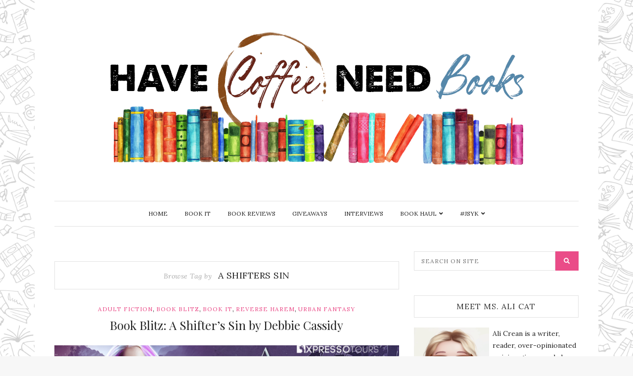

--- FILE ---
content_type: text/html; charset=UTF-8
request_url: https://havecoffeeneedbooks.com/index.php/tag/a-shifters-sin/
body_size: 14212
content:
<!DOCTYPE html>
<html lang="en-US">
<head>
	<meta charset="UTF-8">
	<meta name="viewport" content="width=device-width, initial-scale=1.0">
	<link rel="profile" href="http://gmpg.org/xfn/11">
	<link rel="pingback" href="https://havecoffeeneedbooks.com/xmlrpc.php">

	<title>A Shifters Sin &#8211; Have Coffee Need Books</title>
<meta name='robots' content='max-image-preview:large' />
<link rel='dns-prefetch' href='//fonts.googleapis.com' />
<link rel='dns-prefetch' href='//s.w.org' />
<link rel='dns-prefetch' href='//i0.wp.com' />
<link rel='dns-prefetch' href='//i1.wp.com' />
<link rel='dns-prefetch' href='//i2.wp.com' />
<link rel='dns-prefetch' href='//c0.wp.com' />
<link rel='dns-prefetch' href='//jetpack.wordpress.com' />
<link rel='dns-prefetch' href='//s0.wp.com' />
<link rel='dns-prefetch' href='//s1.wp.com' />
<link rel='dns-prefetch' href='//s2.wp.com' />
<link rel='dns-prefetch' href='//public-api.wordpress.com' />
<link rel='dns-prefetch' href='//0.gravatar.com' />
<link rel='dns-prefetch' href='//1.gravatar.com' />
<link rel='dns-prefetch' href='//2.gravatar.com' />
<link rel="alternate" type="application/rss+xml" title="Have Coffee Need Books &raquo; Feed" href="https://havecoffeeneedbooks.com/index.php/feed/" />
<link rel="alternate" type="application/rss+xml" title="Have Coffee Need Books &raquo; Comments Feed" href="https://havecoffeeneedbooks.com/index.php/comments/feed/" />
<link rel="alternate" type="application/rss+xml" title="Have Coffee Need Books &raquo; A Shifters Sin Tag Feed" href="https://havecoffeeneedbooks.com/index.php/tag/a-shifters-sin/feed/" />
		<script type="text/javascript">
			window._wpemojiSettings = {"baseUrl":"https:\/\/s.w.org\/images\/core\/emoji\/13.0.1\/72x72\/","ext":".png","svgUrl":"https:\/\/s.w.org\/images\/core\/emoji\/13.0.1\/svg\/","svgExt":".svg","source":{"concatemoji":"https:\/\/havecoffeeneedbooks.com\/wp-includes\/js\/wp-emoji-release.min.js?ver=5.7.1"}};
			!function(e,a,t){var n,r,o,i=a.createElement("canvas"),p=i.getContext&&i.getContext("2d");function s(e,t){var a=String.fromCharCode;p.clearRect(0,0,i.width,i.height),p.fillText(a.apply(this,e),0,0);e=i.toDataURL();return p.clearRect(0,0,i.width,i.height),p.fillText(a.apply(this,t),0,0),e===i.toDataURL()}function c(e){var t=a.createElement("script");t.src=e,t.defer=t.type="text/javascript",a.getElementsByTagName("head")[0].appendChild(t)}for(o=Array("flag","emoji"),t.supports={everything:!0,everythingExceptFlag:!0},r=0;r<o.length;r++)t.supports[o[r]]=function(e){if(!p||!p.fillText)return!1;switch(p.textBaseline="top",p.font="600 32px Arial",e){case"flag":return s([127987,65039,8205,9895,65039],[127987,65039,8203,9895,65039])?!1:!s([55356,56826,55356,56819],[55356,56826,8203,55356,56819])&&!s([55356,57332,56128,56423,56128,56418,56128,56421,56128,56430,56128,56423,56128,56447],[55356,57332,8203,56128,56423,8203,56128,56418,8203,56128,56421,8203,56128,56430,8203,56128,56423,8203,56128,56447]);case"emoji":return!s([55357,56424,8205,55356,57212],[55357,56424,8203,55356,57212])}return!1}(o[r]),t.supports.everything=t.supports.everything&&t.supports[o[r]],"flag"!==o[r]&&(t.supports.everythingExceptFlag=t.supports.everythingExceptFlag&&t.supports[o[r]]);t.supports.everythingExceptFlag=t.supports.everythingExceptFlag&&!t.supports.flag,t.DOMReady=!1,t.readyCallback=function(){t.DOMReady=!0},t.supports.everything||(n=function(){t.readyCallback()},a.addEventListener?(a.addEventListener("DOMContentLoaded",n,!1),e.addEventListener("load",n,!1)):(e.attachEvent("onload",n),a.attachEvent("onreadystatechange",function(){"complete"===a.readyState&&t.readyCallback()})),(n=t.source||{}).concatemoji?c(n.concatemoji):n.wpemoji&&n.twemoji&&(c(n.twemoji),c(n.wpemoji)))}(window,document,window._wpemojiSettings);
		</script>
		<style type="text/css">
img.wp-smiley,
img.emoji {
	display: inline !important;
	border: none !important;
	box-shadow: none !important;
	height: 1em !important;
	width: 1em !important;
	margin: 0 .07em !important;
	vertical-align: -0.1em !important;
	background: none !important;
	padding: 0 !important;
}
</style>
	<link rel='stylesheet' id='sb_instagram_styles-css'  href='https://havecoffeeneedbooks.com/wp-content/plugins/instagram-feed/css/sbi-styles.min.css?ver=2.9.1' type='text/css' media='all' />
<link rel='stylesheet' id='wp-block-library-css'  href='https://c0.wp.com/c/5.7.1/wp-includes/css/dist/block-library/style.min.css' type='text/css' media='all' />
<style id='wp-block-library-inline-css' type='text/css'>
.has-text-align-justify{text-align:justify;}
</style>
<link rel='stylesheet' id='wp-components-css'  href='https://c0.wp.com/c/5.7.1/wp-includes/css/dist/components/style.min.css' type='text/css' media='all' />
<link rel='stylesheet' id='wp-block-editor-css'  href='https://c0.wp.com/c/5.7.1/wp-includes/css/dist/block-editor/style.min.css' type='text/css' media='all' />
<link rel='stylesheet' id='wp-nux-css'  href='https://c0.wp.com/c/5.7.1/wp-includes/css/dist/nux/style.min.css' type='text/css' media='all' />
<link rel='stylesheet' id='wp-editor-css'  href='https://c0.wp.com/c/5.7.1/wp-includes/css/dist/editor/style.min.css' type='text/css' media='all' />
<link rel='stylesheet' id='algori_pdf_viewer-cgb-style-css-css'  href='https://havecoffeeneedbooks.com/wp-content/plugins/algori-pdf-viewer/dist/blocks.style.build.css' type='text/css' media='all' />
<link rel='stylesheet' id='aalb_basics_css-css'  href='https://havecoffeeneedbooks.com/wp-content/plugins/amazon-associates-link-builder/css/aalb_basics.css?ver=1.9.3' type='text/css' media='all' />
<link rel='stylesheet' id='bootstrap-css-css'  href='https://havecoffeeneedbooks.com/wp-content/themes/zinnias-lite/assets/css/bootstrap.min.css' type='text/css' media='all' />
<link rel='stylesheet' id='font-awesome-css'  href='https://havecoffeeneedbooks.com/wp-content/themes/zinnias-lite/assets/css/font-awesome.min.css' type='text/css' media='all' />
<link rel='stylesheet' id='magnific-popup-css-css'  href='https://havecoffeeneedbooks.com/wp-content/themes/zinnias-lite/assets/css/magnific-popup.css' type='text/css' media='all' />
<link rel='stylesheet' id='slicknav-css-css'  href='https://havecoffeeneedbooks.com/wp-content/themes/zinnias-lite/assets/css/slicknav.css' type='text/css' media='all' />
<link rel='stylesheet' id='zinnias-lite-style-css'  href='https://havecoffeeneedbooks.com/wp-content/themes/zinnias-lite/style.css?ver=5.7.1' type='text/css' media='all' />
<link rel='stylesheet' id='responsive-css-css'  href='https://havecoffeeneedbooks.com/wp-content/themes/zinnias-lite/assets/css/responsive.css' type='text/css' media='all' />
<link rel='stylesheet' id='google-font-lora-css'  href='//fonts.googleapis.com/css?family=Lora:400,400italic,700,700italic&#038;display=swap' type='text/css' media='all' />
<link rel='stylesheet' id='google-font-playfair-display-css'  href='//fonts.googleapis.com/css?family=Playfair+Display:400,%20%20%20%20400italic,700,700italic,900,900italic&#038;display=swap' type='text/css' media='all' />
<link rel='stylesheet' id='jetpack_css-css'  href='https://c0.wp.com/p/jetpack/9.7/css/jetpack.css' type='text/css' media='all' />
<script type='text/javascript' src='https://c0.wp.com/c/5.7.1/wp-includes/js/jquery/jquery.min.js' id='jquery-core-js'></script>
<script type='text/javascript' src='https://c0.wp.com/c/5.7.1/wp-includes/js/jquery/jquery-migrate.min.js' id='jquery-migrate-js'></script>
<!-- OG: 2.9.0 -->
<meta property="og:image" content="https://i0.wp.com/havecoffeeneedbooks.com/wp-content/uploads/2021/01/cropped-01.21-Dollify.png?fit=512%2C512&amp;ssl=1" /><meta property="og:type" content="website" /><meta property="og:locale" content="en_US" /><meta property="og:site_name" content="Have Coffee Need Books" /><meta property="og:url" content="https://havecoffeeneedbooks.com/index.php/tag/a-shifters-sin/" /><meta property="og:title" content="A Shifters Sin &#8211; Have Coffee Need Books" /><meta property="twitter:partner" content="ogwp" /><!-- /OG -->
<link rel="https://api.w.org/" href="https://havecoffeeneedbooks.com/index.php/wp-json/" /><link rel="alternate" type="application/json" href="https://havecoffeeneedbooks.com/index.php/wp-json/wp/v2/tags/3511" /><link rel="EditURI" type="application/rsd+xml" title="RSD" href="https://havecoffeeneedbooks.com/xmlrpc.php?rsd" />
<link rel="wlwmanifest" type="application/wlwmanifest+xml" href="https://havecoffeeneedbooks.com/wp-includes/wlwmanifest.xml" /> 
<meta name="generator" content="WordPress 5.7.1" />
        <script type="text/javascript" async defer
        data-pin-color="red"
                data-pin-hover="true" src="https://havecoffeeneedbooks.com/wp-content/plugins/pinterest-pin-it-button-on-image-hover-and-post/js/pinit.js"></script><style type='text/css'>img#wpstats{display:none}</style>
		<style type="text/css" id="custom-background-css">
body.custom-background { background-color: #f7f7f7; background-image: url("https://havecoffeeneedbooks.com/wp-content/uploads/2017/10/Have-Coffee.png"); background-position: center center; background-size: contain; background-repeat: repeat; background-attachment: fixed; }
</style>
				<style type="text/css">
				/* If html does not have either class, do not show lazy loaded images. */
				html:not( .jetpack-lazy-images-js-enabled ):not( .js ) .jetpack-lazy-image {
					display: none;
				}
			</style>
			<script>
				document.documentElement.classList.add(
					'jetpack-lazy-images-js-enabled'
				);
			</script>
		
<!-- Jetpack Open Graph Tags -->
<meta property="og:type" content="website" />
<meta property="og:title" content="A Shifters Sin &#8211; Have Coffee Need Books" />
<meta property="og:url" content="https://havecoffeeneedbooks.com/index.php/tag/a-shifters-sin/" />
<meta property="og:site_name" content="Have Coffee Need Books" />
<meta property="og:image" content="https://i0.wp.com/havecoffeeneedbooks.com/wp-content/uploads/2021/01/cropped-01.21-Dollify.png?fit=512%2C512&#038;ssl=1" />
<meta property="og:image:width" content="512" />
<meta property="og:image:height" content="512" />
<meta property="og:locale" content="en_US" />
<meta name="twitter:creator" content="@MsAliCatSays" />
<meta name="twitter:site" content="@msalicatsays" />

<!-- End Jetpack Open Graph Tags -->
<link rel="icon" href="https://i0.wp.com/havecoffeeneedbooks.com/wp-content/uploads/2021/01/cropped-01.21-Dollify.png?fit=32%2C32&#038;ssl=1" sizes="32x32" />
<link rel="icon" href="https://i0.wp.com/havecoffeeneedbooks.com/wp-content/uploads/2021/01/cropped-01.21-Dollify.png?fit=192%2C192&#038;ssl=1" sizes="192x192" />
<link rel="apple-touch-icon" href="https://i0.wp.com/havecoffeeneedbooks.com/wp-content/uploads/2021/01/cropped-01.21-Dollify.png?fit=180%2C180&#038;ssl=1" />
<meta name="msapplication-TileImage" content="https://i0.wp.com/havecoffeeneedbooks.com/wp-content/uploads/2021/01/cropped-01.21-Dollify.png?fit=270%2C270&#038;ssl=1" />
	<script src="https://kit.fontawesome.com/81f3a5a415.js" crossorigin="anonymous"></script>
</head>
<body class="archive tag tag-a-shifters-sin tag-3511 custom-background wp-custom-logo">
<div class="container">
	<div class="row">
		<div class="col-md-12">
			<div class="zinnias-main-wrap">

				<!-- header section start -->
				<header class="header">

					<!-- main-logo section start-->
					<div class="main-logo-section">

													<div class="text-center main-logo">
								<a href="https://havecoffeeneedbooks.com/" class="custom-logo-link" rel="home"><img width="1060" height="306" src="https://i2.wp.com/havecoffeeneedbooks.com/wp-content/uploads/2021/01/2021-Coffee-Header.png?fit=1060%2C306&amp;ssl=1" class="custom-logo jetpack-lazy-image" alt="Have Coffee Need Books" data-lazy-srcset="https://i2.wp.com/havecoffeeneedbooks.com/wp-content/uploads/2021/01/2021-Coffee-Header.png?w=1060&amp;ssl=1 1060w, https://i2.wp.com/havecoffeeneedbooks.com/wp-content/uploads/2021/01/2021-Coffee-Header.png?resize=300%2C87&amp;ssl=1 300w, https://i2.wp.com/havecoffeeneedbooks.com/wp-content/uploads/2021/01/2021-Coffee-Header.png?resize=1024%2C296&amp;ssl=1 1024w, https://i2.wp.com/havecoffeeneedbooks.com/wp-content/uploads/2021/01/2021-Coffee-Header.png?resize=768%2C222&amp;ssl=1 768w" data-lazy-sizes="(max-width: 1060px) 100vw, 1060px" data-lazy-src="https://i2.wp.com/havecoffeeneedbooks.com/wp-content/uploads/2021/01/2021-Coffee-Header.png?fit=1060%2C306&amp;ssl=1&amp;is-pending-load=1" srcset="[data-uri]" /></a>							</div><!-- /Logo -->
											</div>
					<!-- main-logo section end-->

					<!-- primary menu start -->
					<div id="category-menu">
						<div class="category-menu">
							<ul id="menu-menu-1" class="cat-menu"><li id="menu-item-6525" class="menu-item menu-item-type-custom menu-item-object-custom menu-item-home menu-item-6525"><a href="https://havecoffeeneedbooks.com/">Home</a></li>
<li id="menu-item-6549" class="menu-item menu-item-type-taxonomy menu-item-object-category menu-item-6549"><a href="https://havecoffeeneedbooks.com/index.php/category/monthly-book-it/">Book It</a></li>
<li id="menu-item-6550" class="menu-item menu-item-type-taxonomy menu-item-object-category menu-item-6550"><a href="https://havecoffeeneedbooks.com/index.php/category/book-review/">Book Reviews</a></li>
<li id="menu-item-6684" class="menu-item menu-item-type-taxonomy menu-item-object-category menu-item-6684"><a href="https://havecoffeeneedbooks.com/index.php/category/giveaways/">Giveaways</a></li>
<li id="menu-item-7783" class="menu-item menu-item-type-taxonomy menu-item-object-category menu-item-7783"><a href="https://havecoffeeneedbooks.com/index.php/category/interview/">Interviews</a></li>
<li id="menu-item-11664" class="menu-item menu-item-type-taxonomy menu-item-object-category menu-item-has-children menu-item-11664"><a href="https://havecoffeeneedbooks.com/index.php/category/book-haul/">Book Haul</a>
<ul class="sub-menu">
	<li id="menu-item-11665" class="menu-item menu-item-type-post_type menu-item-object-page menu-item-11665"><a href="https://havecoffeeneedbooks.com/index.php/fifty-free-amazon-books/">Fifty Free Amazon Books</a></li>
	<li id="menu-item-11666" class="menu-item menu-item-type-post_type menu-item-object-page menu-item-11666"><a href="https://havecoffeeneedbooks.com/index.php/fifty-99-cent-amazon-books/">Fifty 99 cent Amazon Books</a></li>
</ul>
</li>
<li id="menu-item-6652" class="menu-item menu-item-type-taxonomy menu-item-object-category menu-item-has-children menu-item-6652"><a href="https://havecoffeeneedbooks.com/index.php/category/jsyk/">#JSYK</a>
<ul class="sub-menu">
	<li id="menu-item-7408" class="menu-item menu-item-type-post_type menu-item-object-page menu-item-7408"><a href="https://havecoffeeneedbooks.com/?page_id=7263">JSYK: Review Requests</a></li>
	<li id="menu-item-6682" class="menu-item menu-item-type-post_type menu-item-object-page menu-item-has-children menu-item-6682"><a href="https://havecoffeeneedbooks.com/index.php/word-slinger-project/">Indie Author Word Slinger Project</a>
	<ul class="sub-menu">
		<li id="menu-item-6683" class="menu-item menu-item-type-taxonomy menu-item-object-category menu-item-6683"><a href="https://havecoffeeneedbooks.com/index.php/category/weekly-indie-word-slinger/">Word Slinger Project</a></li>
	</ul>
</li>
</ul>
</li>
</ul>						</div>
						<div class="mobile-cat-menu"></div>
					</div>
					<!-- primary menu end -->
				</header>
				<!-- header section end -->

<!-- main-content section start -->
<div class="main-content">
	<div class="row">
		<div class="col-md-8">

			<div class="archive-header text-center">
				<div class="archive-title">Browse Tag by <span class="archive-name">A Shifters Sin</span></div>			</div>
			<!-- .page-header -->

			<article id="post-12680" class="large-post post-12680 post type-post status-publish format-standard has-post-thumbnail hentry category-adult-fiction category-book-blitz category-monthly-book-it category-reverse-harem category-urban-fantasy tag-a-shifters-sin tag-debbie-cassidy tag-wolves-of-hawthorne-cove">
	<header class="entry-header text-center">

		<div class="post-in text-uppercase"><a href="https://havecoffeeneedbooks.com/index.php/category/genre/adult-fiction/" rel="category tag">Adult Fiction</a>, <a href="https://havecoffeeneedbooks.com/index.php/category/monthly-book-it/book-blitz/" rel="category tag">Book Blitz</a>, <a href="https://havecoffeeneedbooks.com/index.php/category/monthly-book-it/" rel="category tag">Book It</a>, <a href="https://havecoffeeneedbooks.com/index.php/category/genre/reverse-harem/" rel="category tag">Reverse Harem</a>, <a href="https://havecoffeeneedbooks.com/index.php/category/genre/urban-fantasy/" rel="category tag">Urban Fantasy</a></div>

		<h2 class="entry-title"><a href="https://havecoffeeneedbooks.com/index.php/2021/06/07/book-blitz-a-shifters-sin-by-debbie-cassidy/" rel="bookmark">Book Blitz: A Shifter&#8217;s Sin by Debbie Cassidy</a></h2>	</header>

	<!-- Gallery Post -->
	
					<div class="post-thumb">
								<a href="https://havecoffeeneedbooks.com/index.php/2021/06/07/book-blitz-a-shifters-sin-by-debbie-cassidy/"
				   title="Book Blitz: A Shifter&#8217;s Sin by Debbie Cassidy"><img width="851" height="315" src="https://i2.wp.com/havecoffeeneedbooks.com/wp-content/uploads/2021/06/Screen-Shot-2021-04-02-at-1.20.32-PM.png?resize=851%2C315&amp;ssl=1" class="img-responsive wp-post-image jetpack-lazy-image" alt="A Shifter&#039;s Sin by Debbie Cassidy" loading="lazy" data-lazy-srcset="https://i2.wp.com/havecoffeeneedbooks.com/wp-content/uploads/2021/06/Screen-Shot-2021-04-02-at-1.20.32-PM.png?w=1694&amp;ssl=1 1694w, https://i2.wp.com/havecoffeeneedbooks.com/wp-content/uploads/2021/06/Screen-Shot-2021-04-02-at-1.20.32-PM.png?resize=300%2C111&amp;ssl=1 300w, https://i2.wp.com/havecoffeeneedbooks.com/wp-content/uploads/2021/06/Screen-Shot-2021-04-02-at-1.20.32-PM.png?resize=1024%2C378&amp;ssl=1 1024w, https://i2.wp.com/havecoffeeneedbooks.com/wp-content/uploads/2021/06/Screen-Shot-2021-04-02-at-1.20.32-PM.png?resize=768%2C284&amp;ssl=1 768w, https://i2.wp.com/havecoffeeneedbooks.com/wp-content/uploads/2021/06/Screen-Shot-2021-04-02-at-1.20.32-PM.png?resize=1536%2C568&amp;ssl=1 1536w, https://i2.wp.com/havecoffeeneedbooks.com/wp-content/uploads/2021/06/Screen-Shot-2021-04-02-at-1.20.32-PM.png?resize=851%2C315&amp;ssl=1 851w, https://i2.wp.com/havecoffeeneedbooks.com/wp-content/uploads/2021/06/Screen-Shot-2021-04-02-at-1.20.32-PM.png?w=1280&amp;ssl=1 1280w" data-lazy-sizes="(max-width: 851px) 100vw, 851px" data-lazy-src="https://i2.wp.com/havecoffeeneedbooks.com/wp-content/uploads/2021/06/Screen-Shot-2021-04-02-at-1.20.32-PM.png?resize=851%2C315&amp;ssl=1&amp;is-pending-load=1" srcset="[data-uri]" /></a>
				<div class="img-caption">A Shifter's Sin by Debbie Cassidy</div>

				<div class="meta-overlay">
					<div class="overlay-meta-data pull-left">
						<span
							class="home-author">By<a href="https://havecoffeeneedbooks.com/index.php/author/msalicat/" title="Posts by Ms Ali Cat: Ali Crean" rel="author">Ms Ali Cat: Ali Crean</a></span>

						| <span class="home-on">On June 07,21</span>

						| <span class="home-comment">0 Comment</span>					</div>
				</div>

			</div>
		
	
	<div class="entry-content">
		
<div class="wp-block-image"><figure class="alignright size-medium"><a href="https://amzn.to/34Rtyb5" target="_blank" rel="noopener"><img loading="lazy" width="200" height="300" src="https://i0.wp.com/havecoffeeneedbooks.com/wp-content/uploads/2021/06/Shifter.jpeg?resize=200%2C300&#038;ssl=1" alt="A Shifter&#039;s Sin by Debbie Cassidy" class="wp-image-12679 jetpack-lazy-image" data-recalc-dims="1" data-lazy-srcset="https://i0.wp.com/havecoffeeneedbooks.com/wp-content/uploads/2021/06/Shifter.jpeg?resize=200%2C300&amp;ssl=1 200w, https://i0.wp.com/havecoffeeneedbooks.com/wp-content/uploads/2021/06/Shifter.jpeg?resize=683%2C1024&amp;ssl=1 683w, https://i0.wp.com/havecoffeeneedbooks.com/wp-content/uploads/2021/06/Shifter.jpeg?resize=768%2C1151&amp;ssl=1 768w, https://i0.wp.com/havecoffeeneedbooks.com/wp-content/uploads/2021/06/Shifter.jpeg?w=938&amp;ssl=1 938w" data-lazy-sizes="(max-width: 200px) 100vw, 200px" data-lazy-src="https://i0.wp.com/havecoffeeneedbooks.com/wp-content/uploads/2021/06/Shifter.jpeg?resize=200%2C300&amp;is-pending-load=1#038;ssl=1" srcset="[data-uri]"><noscript><img loading="lazy" width="200" height="300" src="https://i0.wp.com/havecoffeeneedbooks.com/wp-content/uploads/2021/06/Shifter.jpeg?resize=200%2C300&#038;ssl=1" alt="A Shifter's Sin by Debbie Cassidy" class="wp-image-12679" srcset="https://i0.wp.com/havecoffeeneedbooks.com/wp-content/uploads/2021/06/Shifter.jpeg?resize=200%2C300&amp;ssl=1 200w, https://i0.wp.com/havecoffeeneedbooks.com/wp-content/uploads/2021/06/Shifter.jpeg?resize=683%2C1024&amp;ssl=1 683w, https://i0.wp.com/havecoffeeneedbooks.com/wp-content/uploads/2021/06/Shifter.jpeg?resize=768%2C1151&amp;ssl=1 768w, https://i0.wp.com/havecoffeeneedbooks.com/wp-content/uploads/2021/06/Shifter.jpeg?w=938&amp;ssl=1 938w" sizes="(max-width: 200px) 100vw, 200px" data-recalc-dims="1" /></noscript></a><figcaption>A Shifter&#8217;s Sin by Debbie Cassidy</figcaption></figure></div>



<p><strong>Title: A Shifter&#8217;s Sin (Wolves of Hawthorne Cove #1)<br />Author: Debbie Cassidy<br />Genre: Adult, Reverse Harem, Romance, Urban Fantasy<br />Release Date: 03 June 2021</strong></p>



<p><strong>Summary:</strong></p>



<p><strong>A Lycan that can’t shift is no use to anyone.<br /></strong><br />I’ve made it my mission to be useful to my pack. As pack enforcer, I’m fast and strong, but when the time comes to bond with my mate, it isn’t enough.<br /><br />Rejection means lone wolf status and isolation from the pack. But when a package arrives with an unexpected inheritance, the pack that wants to shun me, suddenly has a new use for me.<br /><br />Turns out, I’m the proud owner of a house in mysterious territory, rumoured to be home to a pack of beautifully twisted shifters. Hawthorne Cove is Impregnable to Lycans, but not to a half human like me.<br /><br />Now I have a second chance to be accepted by my pack.<br /><br />All I have to do is infiltrate the Hawthorne pack, find the source of their power and steal it.<br /><br />Easier said than done.<br /><br />Because once I pass the mystical boundaries surrounding the town, I’ll be absolutely, and totally at the mercy of the wolves of Hawthorne Cove.</p>



 <a href="https://havecoffeeneedbooks.com/index.php/2021/06/07/book-blitz-a-shifters-sin-by-debbie-cassidy/#more-12680" class="more-link"><span class="text-uppercase">Continue Reading</span></a>
	</div>
</article>
		<div class="navigation">

			
			
		</div>
				</div>

		<div class="col-md-4">
	<div class="primary-sidebar widget-area" role="complementary">
		<aside id="search-2" class="widget widget_search"><form role="search" method="get" class="search-form" action="https://havecoffeeneedbooks.com/">
	<input type="search" placeholder="Search on site" value="" name="s" id="s" />
	<input type="submit" class="search-submit" value="&#xf002;">
</form>
</aside><aside id="text-5" class="widget widget_text"><h2 class="widget-title text-uppercase text-center">Meet Ms. Ali Cat</h2>			<div class="textwidget"><figure id="attachment_11660" aria-describedby="caption-attachment-11660" style="width: 152px" class="wp-caption alignleft"><img loading="lazy" class=" wp-image-11660 jetpack-lazy-image" src="https://i0.wp.com/havecoffeeneedbooks.com/wp-content/uploads/2021/01/01.21-Ali-Blonde.png?resize=152%2C152&#038;ssl=1" alt="Have Coffee Need Books" width="152" height="152" data-recalc-dims="1" data-lazy-src="https://i0.wp.com/havecoffeeneedbooks.com/wp-content/uploads/2021/01/01.21-Ali-Blonde.png?resize=152%2C152&amp;is-pending-load=1#038;ssl=1" srcset="[data-uri]"><figcaption id="caption-attachment-11660" class="wp-caption-text"><noscript><img loading="lazy" class=" wp-image-11660" src="https://i0.wp.com/havecoffeeneedbooks.com/wp-content/uploads/2021/01/01.21-Ali-Blonde.png?resize=152%2C152&#038;ssl=1" alt="Have Coffee Need Books" width="152" height="152" data-recalc-dims="1" srcset="https://i0.wp.com/havecoffeeneedbooks.com/wp-content/uploads/2021/01/01.21-Ali-Blonde.png?w=1080&amp;ssl=1 1080w, https://i0.wp.com/havecoffeeneedbooks.com/wp-content/uploads/2021/01/01.21-Ali-Blonde.png?resize=300%2C300&amp;ssl=1 300w, https://i0.wp.com/havecoffeeneedbooks.com/wp-content/uploads/2021/01/01.21-Ali-Blonde.png?resize=1024%2C1024&amp;ssl=1 1024w, https://i0.wp.com/havecoffeeneedbooks.com/wp-content/uploads/2021/01/01.21-Ali-Blonde.png?resize=150%2C150&amp;ssl=1 150w, https://i0.wp.com/havecoffeeneedbooks.com/wp-content/uploads/2021/01/01.21-Ali-Blonde.png?resize=768%2C768&amp;ssl=1 768w" sizes="(max-width: 152px) 100vw, 152px" /></noscript> Ms. Ali McBookface</figcaption></figure>
<p>Ali Crean is a writer, reader, over-opinionated opinion giver, nerd, derp, and needer of much more coffee.</p>
<p>She lives within the grand limits of America&#8217;s Finest City: San Diego, CA. You can often find her taking long walks catching Pokémon. Don&#8217;t approach her because she is unfortunately feral.<br />
(see below for friend code)<!--Her best friend is a cat named Bunny.--></p>
<p>Ali endorses public libraries, Outshine Watermelon Bars, Erin Condren Planners, adopting from Animal Rescues, and coffee from Einstein&#8217;s Bagels.</p>
<p>Ali&#8217;s future goals: She wants to pet all the dogs.</p>
<p>Quotable Ali: &#8220;Humans are exhausting.&#8221;</p>
<p>For 2021: This is the year I stop hiding my shine under a coffee cup!</p>
<p>pokémon friendcode: 5849 0920 6487</p>
</div>
		</aside><aside id="custom_html-8" class="widget_text widget widget_custom_html"><div class="textwidget custom-html-widget"><p class="social-media">
	<a href="https://instagram.com/havecoffeeneedbooks" target="_blank" rel="noopener noreferrer"><i class="fa fa-instagram"></i></a>
	<a href="https://facebook.com/havecoffeeneedbooks" target="_blank" rel="noopener noreferrer"><i class="fa fa-facebook"></i></a>
	<a href="https://twitter.com/msalicatsays" target="_blank" rel="noopener noreferrer"><i class="fa fa-twitter"></i></a>
	<a href="https://pinterest.com/havecoffeeneedbooks" target="_blank" rel="noopener noreferrer"><i class="fa fa-pinterest"></i></a>
	<a href="https://www.bookbub.com/profile/2181038408" target="_blank" rel="noopener noreferrer"><i class="fa fa-book-reader"></i></a>
	<a href="https://amzn.to/2YZvYSz" target="_blank" rel="noopener noreferrer"><i class="fa fa-amazon"></i></a>
	<a href="mailto:havecoffeeneedbooks@gmail.com"><i class="fa fa-envelope"></i></a>
</p></div></aside><aside id="text-4" class="widget widget_text"><h2 class="widget-title text-uppercase text-center">Ms. Ali Cat&#8217;s 2021 Read Bookshelf</h2>			<div class="textwidget"><p>      <!-- Show static HTML/CSS as a placeholder in case js is not enabled - javascript include will override this if things work --></p>
<style type="text/css" media="screen">
  .gr_custom_container_1610852667 {
    /* customize your Goodreads widget container here*/
    border: 2px solid gray;
    border-radius:10px;
    padding: 10px 5px 10px 5px;
    background-color: #FFFFFF;
    color: #5688aa;
    width: 300px
  }
  .gr_custom_header_1610852667 {
    /* customize your Goodreads header here*/
    border-bottom: 1px solid gray;
    width: 100%;
    margin-bottom: 5px;
    text-align: center;
    font-size: 120%
  }
  .gr_custom_each_container_1610852667 {
    /* customize each individual book container here */
    width: 100%;
    clear: both;
    margin-bottom: 10px;
    overflow: auto;
    padding-bottom: 4px;
    border-bottom: 1px solid #aaa;
  }
  .gr_custom_book_container_1610852667 {
    /* customize your book covers here */
    overflow: hidden;
    height: 60px;
      float: right;
      margin-left: 4px;
      width: 39px;
  }
  .gr_custom_author_1610852667 {
    /* customize your author names here */
    font-size: 10px;
  }
  .gr_custom_tags_1610852667 {
    /* customize your tags here */
    font-size: 10px;
    color: gray;
  }
  .gr_custom_rating_1610852667 {
    /* customize your rating stars here */
    float: right;
  }
</style>
<div id="gr_custom_widget_1610852667">
<div class="gr_custom_container_1610852667">
<h2 class="gr_custom_header_1610852667">
    <a style="text-decoration: none;" rel="nofollow" href="https://www.goodreads.com/review/list/8607885-have-coffee-need-books?shelf=2021&amp;utm_medium=api&amp;utm_source=custom_widget">Have Coffee Need Books&#39;s bookshelf: 2021</a><br />
    </h2>
<div class="gr_custom_each_container_1610852667">
<div class="gr_custom_book_container_1610852667">
            <a title="Michael's Blade (Celestial Academy, #4)" rel="nofollow" href="https://www.goodreads.com/review/show/3774489929?utm_medium=api&amp;utm_source=custom_widget"><img alt="Michael&#039;s Blade" border="0" src="https://i1.wp.com/i.gr-assets.com/images/S/compressed.photo.goodreads.com/books/1598341208l/55114508._SX50_.jpg?w=640&#038;ssl=1" data-recalc-dims="1" data-lazy-src="https://i1.wp.com/i.gr-assets.com/images/S/compressed.photo.goodreads.com/books/1598341208l/55114508._SX50_.jpg?w=640&amp;is-pending-load=1#038;ssl=1" srcset="[data-uri]" class=" jetpack-lazy-image"><noscript><img alt="Michael's Blade" border="0" src="https://i1.wp.com/i.gr-assets.com/images/S/compressed.photo.goodreads.com/books/1598341208l/55114508._SX50_.jpg?w=640&#038;ssl=1" data-recalc-dims="1" /></noscript></a>
          </div>
<div class="gr_custom_rating_1610852667">
            <span class=" staticStars notranslate" title="really liked it"><img alt="really liked it" src="https://i0.wp.com/www.goodreads.com/images/layout/gr_red_star_active.png?w=640&#038;ssl=1" data-recalc-dims="1" data-lazy-src="https://i0.wp.com/www.goodreads.com/images/layout/gr_red_star_active.png?w=640&amp;is-pending-load=1#038;ssl=1" srcset="[data-uri]" class=" jetpack-lazy-image"><noscript><img alt="really liked it" src="https://i0.wp.com/www.goodreads.com/images/layout/gr_red_star_active.png?w=640&#038;ssl=1" data-recalc-dims="1" /></noscript><img alt src="https://i0.wp.com/www.goodreads.com/images/layout/gr_red_star_active.png?w=640&#038;ssl=1" data-recalc-dims="1" data-lazy-src="https://i0.wp.com/www.goodreads.com/images/layout/gr_red_star_active.png?w=640&amp;is-pending-load=1#038;ssl=1" srcset="[data-uri]" class=" jetpack-lazy-image"><noscript><img alt="" src="https://i0.wp.com/www.goodreads.com/images/layout/gr_red_star_active.png?w=640&#038;ssl=1" data-recalc-dims="1" /></noscript><img alt src="https://i0.wp.com/www.goodreads.com/images/layout/gr_red_star_active.png?w=640&#038;ssl=1" data-recalc-dims="1" data-lazy-src="https://i0.wp.com/www.goodreads.com/images/layout/gr_red_star_active.png?w=640&amp;is-pending-load=1#038;ssl=1" srcset="[data-uri]" class=" jetpack-lazy-image"><noscript><img alt="" src="https://i0.wp.com/www.goodreads.com/images/layout/gr_red_star_active.png?w=640&#038;ssl=1" data-recalc-dims="1" /></noscript><img alt src="https://i0.wp.com/www.goodreads.com/images/layout/gr_red_star_active.png?w=640&#038;ssl=1" data-recalc-dims="1" data-lazy-src="https://i0.wp.com/www.goodreads.com/images/layout/gr_red_star_active.png?w=640&amp;is-pending-load=1#038;ssl=1" srcset="[data-uri]" class=" jetpack-lazy-image"><noscript><img alt="" src="https://i0.wp.com/www.goodreads.com/images/layout/gr_red_star_active.png?w=640&#038;ssl=1" data-recalc-dims="1" /></noscript><img alt src="https://i2.wp.com/www.goodreads.com/images/layout/gr_red_star_inactive.png?w=640&#038;ssl=1" data-recalc-dims="1" data-lazy-src="https://i2.wp.com/www.goodreads.com/images/layout/gr_red_star_inactive.png?w=640&amp;is-pending-load=1#038;ssl=1" srcset="[data-uri]" class=" jetpack-lazy-image"><noscript><img alt="" src="https://i2.wp.com/www.goodreads.com/images/layout/gr_red_star_inactive.png?w=640&#038;ssl=1" data-recalc-dims="1" /></noscript></span>
          </div>
<div class="gr_custom_title_1610852667">
            <a rel="nofollow" href="https://www.goodreads.com/review/show/3774489929?utm_medium=api&amp;utm_source=custom_widget">Michael&#8217;s Blade</a>
          </div>
<div class="gr_custom_author_1610852667">
            by <a rel="nofollow" href="https://www.goodreads.com/author/show/6777004.Sarah_Biglow">Sarah Biglow</a>
          </div>
</p></div>
<div class="gr_custom_each_container_1610852667">
<div class="gr_custom_book_container_1610852667">
            <a title="Machine" rel="nofollow" href="https://www.goodreads.com/review/show/3772032757?utm_medium=api&amp;utm_source=custom_widget"><img alt="Machine" border="0" src="https://i2.wp.com/i.gr-assets.com/images/S/compressed.photo.goodreads.com/books/1593714251l/54364836._SY75_.jpg?w=640&#038;ssl=1" data-recalc-dims="1" data-lazy-src="https://i2.wp.com/i.gr-assets.com/images/S/compressed.photo.goodreads.com/books/1593714251l/54364836._SY75_.jpg?w=640&amp;is-pending-load=1#038;ssl=1" srcset="[data-uri]" class=" jetpack-lazy-image"><noscript><img alt="Machine" border="0" src="https://i2.wp.com/i.gr-assets.com/images/S/compressed.photo.goodreads.com/books/1593714251l/54364836._SY75_.jpg?w=640&#038;ssl=1" data-recalc-dims="1" /></noscript></a>
          </div>
<div class="gr_custom_rating_1610852667">
            <span class=" staticStars notranslate" title="liked it"><img alt="liked it" src="https://i0.wp.com/www.goodreads.com/images/layout/gr_red_star_active.png?w=640&#038;ssl=1" data-recalc-dims="1" data-lazy-src="https://i0.wp.com/www.goodreads.com/images/layout/gr_red_star_active.png?w=640&amp;is-pending-load=1#038;ssl=1" srcset="[data-uri]" class=" jetpack-lazy-image"><noscript><img alt="liked it" src="https://i0.wp.com/www.goodreads.com/images/layout/gr_red_star_active.png?w=640&#038;ssl=1" data-recalc-dims="1" /></noscript><img alt src="https://i0.wp.com/www.goodreads.com/images/layout/gr_red_star_active.png?w=640&#038;ssl=1" data-recalc-dims="1" data-lazy-src="https://i0.wp.com/www.goodreads.com/images/layout/gr_red_star_active.png?w=640&amp;is-pending-load=1#038;ssl=1" srcset="[data-uri]" class=" jetpack-lazy-image"><noscript><img alt="" src="https://i0.wp.com/www.goodreads.com/images/layout/gr_red_star_active.png?w=640&#038;ssl=1" data-recalc-dims="1" /></noscript><img alt src="https://i0.wp.com/www.goodreads.com/images/layout/gr_red_star_active.png?w=640&#038;ssl=1" data-recalc-dims="1" data-lazy-src="https://i0.wp.com/www.goodreads.com/images/layout/gr_red_star_active.png?w=640&amp;is-pending-load=1#038;ssl=1" srcset="[data-uri]" class=" jetpack-lazy-image"><noscript><img alt="" src="https://i0.wp.com/www.goodreads.com/images/layout/gr_red_star_active.png?w=640&#038;ssl=1" data-recalc-dims="1" /></noscript><img alt src="https://i2.wp.com/www.goodreads.com/images/layout/gr_red_star_inactive.png?w=640&#038;ssl=1" data-recalc-dims="1" data-lazy-src="https://i2.wp.com/www.goodreads.com/images/layout/gr_red_star_inactive.png?w=640&amp;is-pending-load=1#038;ssl=1" srcset="[data-uri]" class=" jetpack-lazy-image"><noscript><img alt="" src="https://i2.wp.com/www.goodreads.com/images/layout/gr_red_star_inactive.png?w=640&#038;ssl=1" data-recalc-dims="1" /></noscript><img alt src="https://i2.wp.com/www.goodreads.com/images/layout/gr_red_star_inactive.png?w=640&#038;ssl=1" data-recalc-dims="1" data-lazy-src="https://i2.wp.com/www.goodreads.com/images/layout/gr_red_star_inactive.png?w=640&amp;is-pending-load=1#038;ssl=1" srcset="[data-uri]" class=" jetpack-lazy-image"><noscript><img alt="" src="https://i2.wp.com/www.goodreads.com/images/layout/gr_red_star_inactive.png?w=640&#038;ssl=1" data-recalc-dims="1" /></noscript></span>
          </div>
<div class="gr_custom_title_1610852667">
            <a rel="nofollow" href="https://www.goodreads.com/review/show/3772032757?utm_medium=api&amp;utm_source=custom_widget">Machine</a>
          </div>
<div class="gr_custom_author_1610852667">
            by <a rel="nofollow" href="https://www.goodreads.com/author/show/19610252.Lizzy_Bequin">Lizzy Bequin</a>
          </div>
</p></div>
<div class="gr_custom_each_container_1610852667">
<div class="gr_custom_book_container_1610852667">
            <a title="The Perfect First (Fulton U, #1)" rel="nofollow" href="https://www.goodreads.com/review/show/3044402586?utm_medium=api&amp;utm_source=custom_widget"><img alt="The Perfect First" border="0" src="https://i1.wp.com/i.gr-assets.com/images/S/compressed.photo.goodreads.com/books/1554361566l/43802284._SY75_.jpg?w=640&#038;ssl=1" data-recalc-dims="1" data-lazy-src="https://i1.wp.com/i.gr-assets.com/images/S/compressed.photo.goodreads.com/books/1554361566l/43802284._SY75_.jpg?w=640&amp;is-pending-load=1#038;ssl=1" srcset="[data-uri]" class=" jetpack-lazy-image"><noscript><img alt="The Perfect First" border="0" src="https://i1.wp.com/i.gr-assets.com/images/S/compressed.photo.goodreads.com/books/1554361566l/43802284._SY75_.jpg?w=640&#038;ssl=1" data-recalc-dims="1" /></noscript></a>
          </div>
<div class="gr_custom_rating_1610852667">
            <span class=" staticStars notranslate" title="really liked it"><img alt="really liked it" src="https://i0.wp.com/www.goodreads.com/images/layout/gr_red_star_active.png?w=640&#038;ssl=1" data-recalc-dims="1" data-lazy-src="https://i0.wp.com/www.goodreads.com/images/layout/gr_red_star_active.png?w=640&amp;is-pending-load=1#038;ssl=1" srcset="[data-uri]" class=" jetpack-lazy-image"><noscript><img alt="really liked it" src="https://i0.wp.com/www.goodreads.com/images/layout/gr_red_star_active.png?w=640&#038;ssl=1" data-recalc-dims="1" /></noscript><img alt src="https://i0.wp.com/www.goodreads.com/images/layout/gr_red_star_active.png?w=640&#038;ssl=1" data-recalc-dims="1" data-lazy-src="https://i0.wp.com/www.goodreads.com/images/layout/gr_red_star_active.png?w=640&amp;is-pending-load=1#038;ssl=1" srcset="[data-uri]" class=" jetpack-lazy-image"><noscript><img alt="" src="https://i0.wp.com/www.goodreads.com/images/layout/gr_red_star_active.png?w=640&#038;ssl=1" data-recalc-dims="1" /></noscript><img alt src="https://i0.wp.com/www.goodreads.com/images/layout/gr_red_star_active.png?w=640&#038;ssl=1" data-recalc-dims="1" data-lazy-src="https://i0.wp.com/www.goodreads.com/images/layout/gr_red_star_active.png?w=640&amp;is-pending-load=1#038;ssl=1" srcset="[data-uri]" class=" jetpack-lazy-image"><noscript><img alt="" src="https://i0.wp.com/www.goodreads.com/images/layout/gr_red_star_active.png?w=640&#038;ssl=1" data-recalc-dims="1" /></noscript><img alt src="https://i0.wp.com/www.goodreads.com/images/layout/gr_red_star_active.png?w=640&#038;ssl=1" data-recalc-dims="1" data-lazy-src="https://i0.wp.com/www.goodreads.com/images/layout/gr_red_star_active.png?w=640&amp;is-pending-load=1#038;ssl=1" srcset="[data-uri]" class=" jetpack-lazy-image"><noscript><img alt="" src="https://i0.wp.com/www.goodreads.com/images/layout/gr_red_star_active.png?w=640&#038;ssl=1" data-recalc-dims="1" /></noscript><img alt src="https://i2.wp.com/www.goodreads.com/images/layout/gr_red_star_inactive.png?w=640&#038;ssl=1" data-recalc-dims="1" data-lazy-src="https://i2.wp.com/www.goodreads.com/images/layout/gr_red_star_inactive.png?w=640&amp;is-pending-load=1#038;ssl=1" srcset="[data-uri]" class=" jetpack-lazy-image"><noscript><img alt="" src="https://i2.wp.com/www.goodreads.com/images/layout/gr_red_star_inactive.png?w=640&#038;ssl=1" data-recalc-dims="1" /></noscript></span>
          </div>
<div class="gr_custom_title_1610852667">
            <a rel="nofollow" href="https://www.goodreads.com/review/show/3044402586?utm_medium=api&amp;utm_source=custom_widget">The Perfect First</a>
          </div>
<div class="gr_custom_author_1610852667">
            by <a rel="nofollow" href="https://www.goodreads.com/author/show/16647845.Maya_Hughes">Maya Hughes</a>
          </div>
</p></div>
<div class="gr_custom_each_container_1610852667">
<div class="gr_custom_book_container_1610852667">
            <a title="Rise for Her (Ice Age Dragon Brotherhood, #1)" rel="nofollow" href="https://www.goodreads.com/review/show/3764554599?utm_medium=api&amp;utm_source=custom_widget"><img alt="Rise for Her" border="0" src="https://i0.wp.com/i.gr-assets.com/images/S/compressed.photo.goodreads.com/books/1592286427l/54113426._SY75_.jpg?w=640&#038;ssl=1" data-recalc-dims="1" data-lazy-src="https://i0.wp.com/i.gr-assets.com/images/S/compressed.photo.goodreads.com/books/1592286427l/54113426._SY75_.jpg?w=640&amp;is-pending-load=1#038;ssl=1" srcset="[data-uri]" class=" jetpack-lazy-image"><noscript><img alt="Rise for Her" border="0" src="https://i0.wp.com/i.gr-assets.com/images/S/compressed.photo.goodreads.com/books/1592286427l/54113426._SY75_.jpg?w=640&#038;ssl=1" data-recalc-dims="1" /></noscript></a>
          </div>
<div class="gr_custom_rating_1610852667">
            <span class=" staticStars notranslate" title="liked it"><img alt="liked it" src="https://i0.wp.com/www.goodreads.com/images/layout/gr_red_star_active.png?w=640&#038;ssl=1" data-recalc-dims="1" data-lazy-src="https://i0.wp.com/www.goodreads.com/images/layout/gr_red_star_active.png?w=640&amp;is-pending-load=1#038;ssl=1" srcset="[data-uri]" class=" jetpack-lazy-image"><noscript><img alt="liked it" src="https://i0.wp.com/www.goodreads.com/images/layout/gr_red_star_active.png?w=640&#038;ssl=1" data-recalc-dims="1" /></noscript><img alt src="https://i0.wp.com/www.goodreads.com/images/layout/gr_red_star_active.png?w=640&#038;ssl=1" data-recalc-dims="1" data-lazy-src="https://i0.wp.com/www.goodreads.com/images/layout/gr_red_star_active.png?w=640&amp;is-pending-load=1#038;ssl=1" srcset="[data-uri]" class=" jetpack-lazy-image"><noscript><img alt="" src="https://i0.wp.com/www.goodreads.com/images/layout/gr_red_star_active.png?w=640&#038;ssl=1" data-recalc-dims="1" /></noscript><img alt src="https://i0.wp.com/www.goodreads.com/images/layout/gr_red_star_active.png?w=640&#038;ssl=1" data-recalc-dims="1" data-lazy-src="https://i0.wp.com/www.goodreads.com/images/layout/gr_red_star_active.png?w=640&amp;is-pending-load=1#038;ssl=1" srcset="[data-uri]" class=" jetpack-lazy-image"><noscript><img alt="" src="https://i0.wp.com/www.goodreads.com/images/layout/gr_red_star_active.png?w=640&#038;ssl=1" data-recalc-dims="1" /></noscript><img alt src="https://i2.wp.com/www.goodreads.com/images/layout/gr_red_star_inactive.png?w=640&#038;ssl=1" data-recalc-dims="1" data-lazy-src="https://i2.wp.com/www.goodreads.com/images/layout/gr_red_star_inactive.png?w=640&amp;is-pending-load=1#038;ssl=1" srcset="[data-uri]" class=" jetpack-lazy-image"><noscript><img alt="" src="https://i2.wp.com/www.goodreads.com/images/layout/gr_red_star_inactive.png?w=640&#038;ssl=1" data-recalc-dims="1" /></noscript><img alt src="https://i2.wp.com/www.goodreads.com/images/layout/gr_red_star_inactive.png?w=640&#038;ssl=1" data-recalc-dims="1" data-lazy-src="https://i2.wp.com/www.goodreads.com/images/layout/gr_red_star_inactive.png?w=640&amp;is-pending-load=1#038;ssl=1" srcset="[data-uri]" class=" jetpack-lazy-image"><noscript><img alt="" src="https://i2.wp.com/www.goodreads.com/images/layout/gr_red_star_inactive.png?w=640&#038;ssl=1" data-recalc-dims="1" /></noscript></span>
          </div>
<div class="gr_custom_title_1610852667">
            <a rel="nofollow" href="https://www.goodreads.com/review/show/3764554599?utm_medium=api&amp;utm_source=custom_widget">Rise for Her</a>
          </div>
<div class="gr_custom_author_1610852667">
            by <a rel="nofollow" href="https://www.goodreads.com/author/show/14678597.Milana_Jacks">Milana Jacks</a>
          </div>
</p></div>
<div class="gr_custom_each_container_1610852667">
<div class="gr_custom_book_container_1610852667">
            <a title="Savage (Rosewood High #3)" rel="nofollow" href="https://www.goodreads.com/review/show/3758370603?utm_medium=api&amp;utm_source=custom_widget"><img alt="Savage" border="0" src="https://i2.wp.com/i.gr-assets.com/images/S/compressed.photo.goodreads.com/books/1590368687l/51475524._SY75_.jpg?w=640&#038;ssl=1" data-recalc-dims="1" data-lazy-src="https://i2.wp.com/i.gr-assets.com/images/S/compressed.photo.goodreads.com/books/1590368687l/51475524._SY75_.jpg?w=640&amp;is-pending-load=1#038;ssl=1" srcset="[data-uri]" class=" jetpack-lazy-image"><noscript><img alt="Savage" border="0" src="https://i2.wp.com/i.gr-assets.com/images/S/compressed.photo.goodreads.com/books/1590368687l/51475524._SY75_.jpg?w=640&#038;ssl=1" data-recalc-dims="1" /></noscript></a>
          </div>
<div class="gr_custom_rating_1610852667">
            <span class=" staticStars notranslate" title="it was amazing"><img alt="it was amazing" src="https://i0.wp.com/www.goodreads.com/images/layout/gr_red_star_active.png?w=640&#038;ssl=1" data-recalc-dims="1" data-lazy-src="https://i0.wp.com/www.goodreads.com/images/layout/gr_red_star_active.png?w=640&amp;is-pending-load=1#038;ssl=1" srcset="[data-uri]" class=" jetpack-lazy-image"><noscript><img alt="it was amazing" src="https://i0.wp.com/www.goodreads.com/images/layout/gr_red_star_active.png?w=640&#038;ssl=1" data-recalc-dims="1" /></noscript><img alt src="https://i0.wp.com/www.goodreads.com/images/layout/gr_red_star_active.png?w=640&#038;ssl=1" data-recalc-dims="1" data-lazy-src="https://i0.wp.com/www.goodreads.com/images/layout/gr_red_star_active.png?w=640&amp;is-pending-load=1#038;ssl=1" srcset="[data-uri]" class=" jetpack-lazy-image"><noscript><img alt="" src="https://i0.wp.com/www.goodreads.com/images/layout/gr_red_star_active.png?w=640&#038;ssl=1" data-recalc-dims="1" /></noscript><img alt src="https://i0.wp.com/www.goodreads.com/images/layout/gr_red_star_active.png?w=640&#038;ssl=1" data-recalc-dims="1" data-lazy-src="https://i0.wp.com/www.goodreads.com/images/layout/gr_red_star_active.png?w=640&amp;is-pending-load=1#038;ssl=1" srcset="[data-uri]" class=" jetpack-lazy-image"><noscript><img alt="" src="https://i0.wp.com/www.goodreads.com/images/layout/gr_red_star_active.png?w=640&#038;ssl=1" data-recalc-dims="1" /></noscript><img alt src="https://i0.wp.com/www.goodreads.com/images/layout/gr_red_star_active.png?w=640&#038;ssl=1" data-recalc-dims="1" data-lazy-src="https://i0.wp.com/www.goodreads.com/images/layout/gr_red_star_active.png?w=640&amp;is-pending-load=1#038;ssl=1" srcset="[data-uri]" class=" jetpack-lazy-image"><noscript><img alt="" src="https://i0.wp.com/www.goodreads.com/images/layout/gr_red_star_active.png?w=640&#038;ssl=1" data-recalc-dims="1" /></noscript><img alt src="https://i0.wp.com/www.goodreads.com/images/layout/gr_red_star_active.png?w=640&#038;ssl=1" data-recalc-dims="1" data-lazy-src="https://i0.wp.com/www.goodreads.com/images/layout/gr_red_star_active.png?w=640&amp;is-pending-load=1#038;ssl=1" srcset="[data-uri]" class=" jetpack-lazy-image"><noscript><img alt="" src="https://i0.wp.com/www.goodreads.com/images/layout/gr_red_star_active.png?w=640&#038;ssl=1" data-recalc-dims="1" /></noscript></span>
          </div>
<div class="gr_custom_title_1610852667">
            <a rel="nofollow" href="https://www.goodreads.com/review/show/3758370603?utm_medium=api&amp;utm_source=custom_widget">Savage</a>
          </div>
<div class="gr_custom_author_1610852667">
            by <a rel="nofollow" href="https://www.goodreads.com/author/show/14879450.Tracy_Lorraine">Tracy Lorraine</a>
          </div>
</p></div>
<p>  <br style="clear: both"/><br />
  <center><br />
    <a rel="nofollow" href="https://www.goodreads.com/"><img alt="goodreads.com" style="border:0" src="https://i2.wp.com/www.goodreads.com/images/widget/widget_logo.gif?w=640&#038;ssl=1" data-recalc-dims="1" data-lazy-src="https://i2.wp.com/www.goodreads.com/images/widget/widget_logo.gif?w=640&amp;is-pending-load=1#038;ssl=1" srcset="[data-uri]" class=" jetpack-lazy-image"><noscript><img alt="goodreads.com" style="border:0" src="https://i2.wp.com/www.goodreads.com/images/widget/widget_logo.gif?w=640&#038;ssl=1" data-recalc-dims="1" /></noscript></a><br />
  </center><br />
  <noscript><br />
    Share <a rel="nofollow" href="https://www.goodreads.com/">book reviews</a> and ratings with Have Coffee Need Books, and even join a <a rel="nofollow" href="https://www.goodreads.com/group">book club</a> on Goodreads.<br />
  </noscript>
  </div>
</p></div>
<p>      <script src="https://www.goodreads.com/review/custom_widget/8607885.Have%20Coffee%20Need%20Books's%20bookshelf:%202021?cover_position=right&#038;cover_size=small&#038;num_books=5&#038;order=d&#038;shelf=2021&#038;show_author=1&#038;show_cover=1&#038;show_rating=1&#038;show_review=0&#038;show_tags=0&#038;show_title=1&#038;sort=date_read&#038;widget_bg_color=FFFFFF&#038;widget_bg_transparent=&#038;widget_border_width=2&#038;widget_id=1610852667&#038;widget_text_color=5688aa&#038;widget_title_size=medium&#038;widget_width=medium" type="text/javascript" charset="utf-8"></script></p>
</div>
		</aside><aside id="text-9" class="widget widget_text">			<div class="textwidget"><div class="bsrr_widget" style="font-family:Georgia;padding:0;width:100%;max-width:300px">
<div style="width:100%;border-radius:8px;border:1px solid #EBEBEB"><a href="https://booksirens.com/reviewer/Y1033L1?utm_campaign=reviewer_widget" style="border:none;text-decoration:none" target="_blank" rel="noopener"></p>
<div style="padding:12px;text-align:left;font-size:18px;border-top-right-radius:8px;border-top-left-radius:8px;font-weight:600;background-color:#c74d2b;color:#FFFFFF">havecoffeeneedbooks&#8217;s ReaderRank</div>
<div style="width:100%;color:#363636;text-align:left;background-color:">
<div style="padding:12px;font-size:16px;border-bottom:1px solid #EBEBEB;border-color:#EBEBEB">
<div style="margin-bottom:8px">havecoffeeneedbooks has reviewed <b>1873 books</b> with an average rating of 3.968 out of 5.</div>
<div style="margin-bottom:8px"><b>267 people</b> have found havecoffeeneedbooks&#x27;s written reviews to be helpful on Goodreads.</div>
<div style="color:#c74d2b">See more&#8230;</div>
</div>
<div style="padding:6px 12px;font-size:16px;border-bottom:1px solid #EBEBEB;border-color:#EBEBEB">
<div style="margin:8px 0;text-align:left;width:100%">
<div style="display:flex;align-items:center"><img src="https://d1vbo0kv48thhl.cloudfront.net/images/star.svg" alt="Top 1% in New Adult" style="height:14px;width:14px;margin-right:5px" data-lazy-src="https://d1vbo0kv48thhl.cloudfront.net/images/star.svg?is-pending-load=1" srcset="[data-uri]" class=" jetpack-lazy-image"><noscript><img src="https://d1vbo0kv48thhl.cloudfront.net/images/star.svg" alt="Top 1% in New Adult" style="height:14px;width:14px;margin-right:5px"/></noscript><span>Top 1% in New Adult</span></div>
</div>
<div style="margin:8px 0;text-align:left;width:100%">
<div style="display:flex;align-items:center"><img src="https://d1vbo0kv48thhl.cloudfront.net/images/star.svg" alt="Top 1% in self published books" style="height:14px;width:14px;margin-right:5px" data-lazy-src="https://d1vbo0kv48thhl.cloudfront.net/images/star.svg?is-pending-load=1" srcset="[data-uri]" class=" jetpack-lazy-image"><noscript><img src="https://d1vbo0kv48thhl.cloudfront.net/images/star.svg" alt="Top 1% in self published books" style="height:14px;width:14px;margin-right:5px"/></noscript><span>Top 1% in self published books</span></div>
</div>
<div style="margin:8px 0;text-align:left;width:100%">
<div style="display:flex;align-items:center"><img src="https://d1vbo0kv48thhl.cloudfront.net/images/star.svg" alt="Top 1% in Romance" style="height:14px;width:14px;margin-right:5px" data-lazy-src="https://d1vbo0kv48thhl.cloudfront.net/images/star.svg?is-pending-load=1" srcset="[data-uri]" class=" jetpack-lazy-image"><noscript><img src="https://d1vbo0kv48thhl.cloudfront.net/images/star.svg" alt="Top 1% in Romance" style="height:14px;width:14px;margin-right:5px"/></noscript><span>Top 1% in Romance</span></div>
</div>
<div style="margin:8px 0;text-align:left;width:100%">
<div style="display:flex;align-items:center"><img src="https://d1vbo0kv48thhl.cloudfront.net/images/star.svg" alt="Top 5% in Contemporary" style="height:14px;width:14px;margin-right:5px" data-lazy-src="https://d1vbo0kv48thhl.cloudfront.net/images/star.svg?is-pending-load=1" srcset="[data-uri]" class=" jetpack-lazy-image"><noscript><img src="https://d1vbo0kv48thhl.cloudfront.net/images/star.svg" alt="Top 5% in Contemporary" style="height:14px;width:14px;margin-right:5px"/></noscript><span>Top 5% in Contemporary</span></div>
</div>
<div style="margin:8px 0;text-align:left;width:100%">
<div style="display:flex;align-items:center"><img src="https://d1vbo0kv48thhl.cloudfront.net/images/star.svg" alt="Top 5% in reading diversity" style="height:14px;width:14px;margin-right:5px" data-lazy-src="https://d1vbo0kv48thhl.cloudfront.net/images/star.svg?is-pending-load=1" srcset="[data-uri]" class=" jetpack-lazy-image"><noscript><img src="https://d1vbo0kv48thhl.cloudfront.net/images/star.svg" alt="Top 5% in reading diversity" style="height:14px;width:14px;margin-right:5px"/></noscript><span>Top 5% in reading diversity</span></div>
</div>
</div>
</div>
<div style="text-align:center;width:100%;padding-top:5px;padding-bottom:5px;border-bottom-right-radius:8px;border-bottom-left-radius:8px;background-color:#EBEBEB"><img src="https://i0.wp.com/d1vbo0kv48thhl.cloudfront.net/images/logo.png?w=640&#038;ssl=1" alt="BookSirens Logo" style="height:25px;width:25px" data-recalc-dims="1" data-lazy-src="https://i0.wp.com/d1vbo0kv48thhl.cloudfront.net/images/logo.png?w=640&amp;is-pending-load=1#038;ssl=1" srcset="[data-uri]" class=" jetpack-lazy-image"><noscript><img src="https://i0.wp.com/d1vbo0kv48thhl.cloudfront.net/images/logo.png?w=640&#038;ssl=1" alt="BookSirens Logo" style="height:25px;width:25px" data-recalc-dims="1"/></noscript></div>
<p></a></div>
</div>
</div>
		</aside><aside id="text-7" class="widget widget_text">			<div class="textwidget"><p class="widget-title text-uppercase text-center">In Memoriam<br />
Ms. Bunny Cat<br />
2002 &#8211; 2017</p>
<p>My soul share moved across the veil November 12, 2017 and someday the part of me that is she will once more be whole again. The mourning is a beautiful pain.</p>
<p><img loading="lazy" class="size-medium wp-image-6630 aligncenter jetpack-lazy-image" src="https://i0.wp.com/havecoffeeneedbooks.com/wp-content/uploads/2018/07/DE89F289-03F2-4F5E-8452-7EEC66CAE43A.jpeg?resize=300%2C300&#038;ssl=1" alt width="300" height="300" data-recalc-dims="1" data-lazy-src="https://i0.wp.com/havecoffeeneedbooks.com/wp-content/uploads/2018/07/DE89F289-03F2-4F5E-8452-7EEC66CAE43A.jpeg?resize=300%2C300&amp;is-pending-load=1#038;ssl=1" srcset="[data-uri]"><noscript><img loading="lazy" class="size-medium wp-image-6630 aligncenter" src="https://i0.wp.com/havecoffeeneedbooks.com/wp-content/uploads/2018/07/DE89F289-03F2-4F5E-8452-7EEC66CAE43A.jpeg?resize=300%2C300&#038;ssl=1" alt="" width="300" height="300" data-recalc-dims="1" srcset="https://i0.wp.com/havecoffeeneedbooks.com/wp-content/uploads/2018/07/DE89F289-03F2-4F5E-8452-7EEC66CAE43A.jpeg?w=718&amp;ssl=1 718w, https://i0.wp.com/havecoffeeneedbooks.com/wp-content/uploads/2018/07/DE89F289-03F2-4F5E-8452-7EEC66CAE43A.jpeg?resize=150%2C150&amp;ssl=1 150w, https://i0.wp.com/havecoffeeneedbooks.com/wp-content/uploads/2018/07/DE89F289-03F2-4F5E-8452-7EEC66CAE43A.jpeg?resize=300%2C300&amp;ssl=1 300w" sizes="(max-width: 300px) 100vw, 300px" /></noscript></p>
</div>
		</aside><aside id="text-8" class="widget widget_text">			<div class="textwidget"><p class="widget-title text-uppercase text-center">In Memoriam<br />
Tobin the Red<br />
2018 &#8211; 2019</p>
<p>Heartbroken. Despite everything we tried to do to help my little dude fight, the cancer was just more aggressive than we could treat. On August 25, 2019, after a horribly fast decline, my buddy Tobies (aka Tobin, aka Toby, aka Tubbin, aka Tubs) quietly died and bravely crossed the veil. He had only one year on this earth but he loved so unconditionally and completely that his flame burned too brightly and faded far too soon.</p>
<p><img loading="lazy" class="size-medium wp-image-6630 aligncenter jetpack-lazy-image" src="https://i2.wp.com/havecoffeeneedbooks.com/wp-content/uploads/2019/08/EFC125B1-95F0-4EFA-8870-DA19CA670326.jpg?resize=300%2C300&#038;ssl=1" width="300" height="300" data-recalc-dims="1" data-lazy-src="https://i2.wp.com/havecoffeeneedbooks.com/wp-content/uploads/2019/08/EFC125B1-95F0-4EFA-8870-DA19CA670326.jpg?resize=300%2C300&amp;is-pending-load=1#038;ssl=1" srcset="[data-uri]"><noscript><img loading="lazy" class="size-medium wp-image-6630 aligncenter" src="https://i2.wp.com/havecoffeeneedbooks.com/wp-content/uploads/2019/08/EFC125B1-95F0-4EFA-8870-DA19CA670326.jpg?resize=300%2C300&#038;ssl=1" width="300" height="300" data-recalc-dims="1" /></noscript></p>
</div>
		</aside><aside id="archives-2" class="widget widget_archive"><h2 class="widget-title text-uppercase text-center">Archives</h2>		<label class="screen-reader-text" for="archives-dropdown-2">Archives</label>
		<select id="archives-dropdown-2" name="archive-dropdown">
			
			<option value="">Select Month</option>
				<option value='https://havecoffeeneedbooks.com/index.php/2021/07/'> July 2021 </option>
	<option value='https://havecoffeeneedbooks.com/index.php/2021/06/'> June 2021 </option>
	<option value='https://havecoffeeneedbooks.com/index.php/2021/05/'> May 2021 </option>
	<option value='https://havecoffeeneedbooks.com/index.php/2021/04/'> April 2021 </option>
	<option value='https://havecoffeeneedbooks.com/index.php/2021/03/'> March 2021 </option>
	<option value='https://havecoffeeneedbooks.com/index.php/2021/02/'> February 2021 </option>
	<option value='https://havecoffeeneedbooks.com/index.php/2021/01/'> January 2021 </option>
	<option value='https://havecoffeeneedbooks.com/index.php/2020/12/'> December 2020 </option>
	<option value='https://havecoffeeneedbooks.com/index.php/2020/11/'> November 2020 </option>
	<option value='https://havecoffeeneedbooks.com/index.php/2020/10/'> October 2020 </option>
	<option value='https://havecoffeeneedbooks.com/index.php/2020/09/'> September 2020 </option>
	<option value='https://havecoffeeneedbooks.com/index.php/2020/08/'> August 2020 </option>
	<option value='https://havecoffeeneedbooks.com/index.php/2020/07/'> July 2020 </option>
	<option value='https://havecoffeeneedbooks.com/index.php/2020/06/'> June 2020 </option>
	<option value='https://havecoffeeneedbooks.com/index.php/2020/05/'> May 2020 </option>
	<option value='https://havecoffeeneedbooks.com/index.php/2020/04/'> April 2020 </option>
	<option value='https://havecoffeeneedbooks.com/index.php/2020/03/'> March 2020 </option>
	<option value='https://havecoffeeneedbooks.com/index.php/2020/02/'> February 2020 </option>
	<option value='https://havecoffeeneedbooks.com/index.php/2020/01/'> January 2020 </option>
	<option value='https://havecoffeeneedbooks.com/index.php/2019/12/'> December 2019 </option>
	<option value='https://havecoffeeneedbooks.com/index.php/2019/11/'> November 2019 </option>
	<option value='https://havecoffeeneedbooks.com/index.php/2019/10/'> October 2019 </option>
	<option value='https://havecoffeeneedbooks.com/index.php/2019/09/'> September 2019 </option>
	<option value='https://havecoffeeneedbooks.com/index.php/2019/08/'> August 2019 </option>
	<option value='https://havecoffeeneedbooks.com/index.php/2019/07/'> July 2019 </option>
	<option value='https://havecoffeeneedbooks.com/index.php/2019/06/'> June 2019 </option>
	<option value='https://havecoffeeneedbooks.com/index.php/2019/05/'> May 2019 </option>
	<option value='https://havecoffeeneedbooks.com/index.php/2019/04/'> April 2019 </option>
	<option value='https://havecoffeeneedbooks.com/index.php/2019/01/'> January 2019 </option>
	<option value='https://havecoffeeneedbooks.com/index.php/2018/07/'> July 2018 </option>
	<option value='https://havecoffeeneedbooks.com/index.php/2018/01/'> January 2018 </option>
	<option value='https://havecoffeeneedbooks.com/index.php/2017/04/'> April 2017 </option>
	<option value='https://havecoffeeneedbooks.com/index.php/2017/03/'> March 2017 </option>
	<option value='https://havecoffeeneedbooks.com/index.php/2017/02/'> February 2017 </option>
	<option value='https://havecoffeeneedbooks.com/index.php/2017/01/'> January 2017 </option>
	<option value='https://havecoffeeneedbooks.com/index.php/2016/12/'> December 2016 </option>
	<option value='https://havecoffeeneedbooks.com/index.php/2016/10/'> October 2016 </option>
	<option value='https://havecoffeeneedbooks.com/index.php/2016/09/'> September 2016 </option>
	<option value='https://havecoffeeneedbooks.com/index.php/2016/08/'> August 2016 </option>
	<option value='https://havecoffeeneedbooks.com/index.php/2016/07/'> July 2016 </option>
	<option value='https://havecoffeeneedbooks.com/index.php/2016/06/'> June 2016 </option>
	<option value='https://havecoffeeneedbooks.com/index.php/2016/05/'> May 2016 </option>
	<option value='https://havecoffeeneedbooks.com/index.php/2016/04/'> April 2016 </option>
	<option value='https://havecoffeeneedbooks.com/index.php/2016/03/'> March 2016 </option>
	<option value='https://havecoffeeneedbooks.com/index.php/2016/02/'> February 2016 </option>
	<option value='https://havecoffeeneedbooks.com/index.php/2016/01/'> January 2016 </option>
	<option value='https://havecoffeeneedbooks.com/index.php/2015/12/'> December 2015 </option>
	<option value='https://havecoffeeneedbooks.com/index.php/2015/11/'> November 2015 </option>
	<option value='https://havecoffeeneedbooks.com/index.php/2015/10/'> October 2015 </option>
	<option value='https://havecoffeeneedbooks.com/index.php/2015/09/'> September 2015 </option>
	<option value='https://havecoffeeneedbooks.com/index.php/2015/08/'> August 2015 </option>
	<option value='https://havecoffeeneedbooks.com/index.php/2015/07/'> July 2015 </option>
	<option value='https://havecoffeeneedbooks.com/index.php/2015/06/'> June 2015 </option>
	<option value='https://havecoffeeneedbooks.com/index.php/2015/05/'> May 2015 </option>
	<option value='https://havecoffeeneedbooks.com/index.php/2015/04/'> April 2015 </option>
	<option value='https://havecoffeeneedbooks.com/index.php/2015/03/'> March 2015 </option>
	<option value='https://havecoffeeneedbooks.com/index.php/2015/02/'> February 2015 </option>
	<option value='https://havecoffeeneedbooks.com/index.php/2015/01/'> January 2015 </option>
	<option value='https://havecoffeeneedbooks.com/index.php/2014/12/'> December 2014 </option>
	<option value='https://havecoffeeneedbooks.com/index.php/2014/11/'> November 2014 </option>
	<option value='https://havecoffeeneedbooks.com/index.php/2014/10/'> October 2014 </option>
	<option value='https://havecoffeeneedbooks.com/index.php/2014/09/'> September 2014 </option>
	<option value='https://havecoffeeneedbooks.com/index.php/2014/08/'> August 2014 </option>
	<option value='https://havecoffeeneedbooks.com/index.php/2014/07/'> July 2014 </option>
	<option value='https://havecoffeeneedbooks.com/index.php/2014/06/'> June 2014 </option>
	<option value='https://havecoffeeneedbooks.com/index.php/2014/05/'> May 2014 </option>
	<option value='https://havecoffeeneedbooks.com/index.php/2014/04/'> April 2014 </option>
	<option value='https://havecoffeeneedbooks.com/index.php/2014/03/'> March 2014 </option>
	<option value='https://havecoffeeneedbooks.com/index.php/2014/02/'> February 2014 </option>
	<option value='https://havecoffeeneedbooks.com/index.php/2014/01/'> January 2014 </option>
	<option value='https://havecoffeeneedbooks.com/index.php/2013/12/'> December 2013 </option>
	<option value='https://havecoffeeneedbooks.com/index.php/2013/11/'> November 2013 </option>
	<option value='https://havecoffeeneedbooks.com/index.php/2013/10/'> October 2013 </option>
	<option value='https://havecoffeeneedbooks.com/index.php/2013/09/'> September 2013 </option>
	<option value='https://havecoffeeneedbooks.com/index.php/2013/08/'> August 2013 </option>
	<option value='https://havecoffeeneedbooks.com/index.php/2013/07/'> July 2013 </option>
	<option value='https://havecoffeeneedbooks.com/index.php/2013/06/'> June 2013 </option>
	<option value='https://havecoffeeneedbooks.com/index.php/2013/05/'> May 2013 </option>
	<option value='https://havecoffeeneedbooks.com/index.php/2013/02/'> February 2013 </option>
	<option value='https://havecoffeeneedbooks.com/index.php/2013/01/'> January 2013 </option>
	<option value='https://havecoffeeneedbooks.com/index.php/2012/12/'> December 2012 </option>

		</select>

<script type="text/javascript">
/* <![CDATA[ */
(function() {
	var dropdown = document.getElementById( "archives-dropdown-2" );
	function onSelectChange() {
		if ( dropdown.options[ dropdown.selectedIndex ].value !== '' ) {
			document.location.href = this.options[ this.selectedIndex ].value;
		}
	}
	dropdown.onchange = onSelectChange;
})();
/* ]]> */
</script>
			</aside><aside id="custom_html-2" class="widget_text widget widget_custom_html"><h2 class="widget-title text-uppercase text-center">Books to Look Forward To:</h2><div class="textwidget custom-html-widget"><center><iframe id="between" title="Just Between Us" src="https://countdownsbyerin.com/cd/entangled/2021/march/between/" width="220" height="495" frameborder="0" scrolling="no" seamless="seamless"></iframe></center></div></aside><aside id="custom_html-3" class="widget_text widget widget_custom_html"><div class="textwidget custom-html-widget"><center><iframe id="hear" title="Hear Me" src="https://countdownsbyerin.com/cd/entangled/2021/july/hearme/" width="220" height="475" frameborder="0" scrolling="no" seamless="seamless"></iframe></center></div></aside><aside id="custom_html-4" class="widget_text widget widget_custom_html"><div class="textwidget custom-html-widget"><center><iframe id="grace" title="Looking For Grace" src="https://countdownsbyerin.com/cd/entangled/2021/november/grace/" width="220" height="460" frameborder="0" scrolling="no" seamless="seamless"></iframe></center></div></aside><aside id="custom_html-5" class="widget_text widget widget_custom_html"><div class="textwidget custom-html-widget"><center><iframe id="abduction" title="The Abduction" src="https://countdownsbyerin.com/cd/entangled/2021/february/abduction/" width="220" height="475" frameborder="0" scrolling="no" seamless=”seamless”></iframe></center></div></aside><aside id="custom_html-6" class="widget_text widget widget_custom_html"><div class="textwidget custom-html-widget"><center><iframe id="ember" title="Ember of Night" src="https://countdownsbyerin.com/cd/entangled/2021/may/ember/" width="220" height="450" frameborder="0" scrolling="no" seamless="seamless"></iframe></center></div></aside><aside id="text-10" class="widget widget_text"><h2 class="widget-title text-uppercase text-center">Acknowledgements</h2>			<div class="textwidget"><p>&nbsp;</p>
<figure id="attachment_10456" aria-describedby="caption-attachment-10456" style="width: 166px" class="wp-caption aligncenter"><a href="https://xpressobooktours.com/"><img loading="lazy" class=" wp-image-10456 jetpack-lazy-image" src="https://i1.wp.com/havecoffeeneedbooks.com/wp-content/uploads/2020/08/ButtonXBT.png?resize=166%2C166&#038;ssl=1" alt="Xpresso Book Tours" width="166" height="166" data-recalc-dims="1" data-lazy-src="https://i1.wp.com/havecoffeeneedbooks.com/wp-content/uploads/2020/08/ButtonXBT.png?resize=166%2C166&amp;is-pending-load=1#038;ssl=1" srcset="[data-uri]"><figcaption id="caption-attachment-10456" class="wp-caption-text"><noscript><img loading="lazy" class=" wp-image-10456" src="https://i1.wp.com/havecoffeeneedbooks.com/wp-content/uploads/2020/08/ButtonXBT.png?resize=166%2C166&#038;ssl=1" alt="Xpresso Book Tours" width="166" height="166" data-recalc-dims="1" srcset="https://i1.wp.com/havecoffeeneedbooks.com/wp-content/uploads/2020/08/ButtonXBT.png?w=280&amp;ssl=1 280w, https://i1.wp.com/havecoffeeneedbooks.com/wp-content/uploads/2020/08/ButtonXBT.png?resize=150%2C150&amp;ssl=1 150w" sizes="(max-width: 166px) 100vw, 166px" /></noscript></a> Xpresso Book Tours</figcaption></figure>
<figure id="attachment_10463" aria-describedby="caption-attachment-10463" style="width: 165px" class="wp-caption aligncenter"><a href="https://yaboundbooktours.blogspot.com/"><img loading="lazy" class=" wp-image-10463 jetpack-lazy-image" src="https://i2.wp.com/havecoffeeneedbooks.com/wp-content/uploads/2020/08/unnamed-1.png?resize=165%2C163&#038;ssl=1" alt="YA Bound Book Tours" width="165" height="163" data-recalc-dims="1" data-lazy-src="https://i2.wp.com/havecoffeeneedbooks.com/wp-content/uploads/2020/08/unnamed-1.png?resize=165%2C163&amp;is-pending-load=1#038;ssl=1" srcset="[data-uri]"><figcaption id="caption-attachment-10463" class="wp-caption-text"><noscript><img loading="lazy" class=" wp-image-10463" src="https://i2.wp.com/havecoffeeneedbooks.com/wp-content/uploads/2020/08/unnamed-1.png?resize=165%2C163&#038;ssl=1" alt="YA Bound Book Tours" width="165" height="163" data-recalc-dims="1" /></noscript></a> YA Bound Book Tours</figcaption></figure>
<figure id="attachment_10467" aria-describedby="caption-attachment-10467" style="width: 162px" class="wp-caption aligncenter"><a href="https://www.enticingjourneybookpromotions.com/index.html"><img loading="lazy" class=" wp-image-10467 jetpack-lazy-image" src="https://i1.wp.com/havecoffeeneedbooks.com/wp-content/uploads/2020/08/EJ-Books.jpeg?resize=162%2C162&#038;ssl=1" alt="Enticing Journey Book Promotions" width="162" height="162" data-recalc-dims="1" data-lazy-src="https://i1.wp.com/havecoffeeneedbooks.com/wp-content/uploads/2020/08/EJ-Books.jpeg?resize=162%2C162&amp;is-pending-load=1#038;ssl=1" srcset="[data-uri]"><figcaption id="caption-attachment-10467" class="wp-caption-text"><noscript><img loading="lazy" class=" wp-image-10467" src="https://i1.wp.com/havecoffeeneedbooks.com/wp-content/uploads/2020/08/EJ-Books.jpeg?resize=162%2C162&#038;ssl=1" alt="Enticing Journey Book Promotions" width="162" height="162" data-recalc-dims="1" srcset="https://i1.wp.com/havecoffeeneedbooks.com/wp-content/uploads/2020/08/EJ-Books.jpeg?w=225&amp;ssl=1 225w, https://i1.wp.com/havecoffeeneedbooks.com/wp-content/uploads/2020/08/EJ-Books.jpeg?resize=150%2C150&amp;ssl=1 150w" sizes="(max-width: 162px) 100vw, 162px" /></noscript></a> Enticing Journey Book Promotions</figcaption></figure>
<figure id="attachment_10466" aria-describedby="caption-attachment-10466" style="width: 163px" class="wp-caption aligncenter"><a href="https://candikanepr.net/"><img loading="lazy" class=" wp-image-10466 jetpack-lazy-image" src="https://i1.wp.com/havecoffeeneedbooks.com/wp-content/uploads/2020/08/CK.jpg?resize=163%2C163&#038;ssl=1" alt="Candi Kane PR" width="163" height="163" data-recalc-dims="1" data-lazy-src="https://i1.wp.com/havecoffeeneedbooks.com/wp-content/uploads/2020/08/CK.jpg?resize=163%2C163&amp;is-pending-load=1#038;ssl=1" srcset="[data-uri]"><figcaption id="caption-attachment-10466" class="wp-caption-text"><noscript><img loading="lazy" class=" wp-image-10466" src="https://i1.wp.com/havecoffeeneedbooks.com/wp-content/uploads/2020/08/CK.jpg?resize=163%2C163&#038;ssl=1" alt="Candi Kane PR" width="163" height="163" data-recalc-dims="1" srcset="https://i1.wp.com/havecoffeeneedbooks.com/wp-content/uploads/2020/08/CK.jpg?w=300&amp;ssl=1 300w, https://i1.wp.com/havecoffeeneedbooks.com/wp-content/uploads/2020/08/CK.jpg?resize=150%2C150&amp;ssl=1 150w" sizes="(max-width: 163px) 100vw, 163px" /></noscript></a> Candi Kane PR</figcaption></figure>
<figure id="attachment_10465" aria-describedby="caption-attachment-10465" style="width: 161px" class="wp-caption aligncenter"><a href="https://booksprout.co/"><img loading="lazy" class=" wp-image-10465 jetpack-lazy-image" src="https://i1.wp.com/havecoffeeneedbooks.com/wp-content/uploads/2020/08/Booksprout.jpeg?resize=161%2C161&#038;ssl=1" alt="Booksprout" width="161" height="161" data-recalc-dims="1" data-lazy-src="https://i1.wp.com/havecoffeeneedbooks.com/wp-content/uploads/2020/08/Booksprout.jpeg?resize=161%2C161&amp;is-pending-load=1#038;ssl=1" srcset="[data-uri]"><figcaption id="caption-attachment-10465" class="wp-caption-text"><noscript><img loading="lazy" class=" wp-image-10465" src="https://i1.wp.com/havecoffeeneedbooks.com/wp-content/uploads/2020/08/Booksprout.jpeg?resize=161%2C161&#038;ssl=1" alt="Booksprout" width="161" height="161" data-recalc-dims="1" srcset="https://i1.wp.com/havecoffeeneedbooks.com/wp-content/uploads/2020/08/Booksprout.jpeg?w=225&amp;ssl=1 225w, https://i1.wp.com/havecoffeeneedbooks.com/wp-content/uploads/2020/08/Booksprout.jpeg?resize=150%2C150&amp;ssl=1 150w" sizes="(max-width: 161px) 100vw, 161px" /></noscript></a> Booksprout</figcaption></figure>
<figure id="attachment_10471" aria-describedby="caption-attachment-10471" style="width: 130px" class="wp-caption aligncenter"><a href="https://www.netgalley.com/"><img loading="lazy" class="size-full wp-image-10471 jetpack-lazy-image" src="https://i0.wp.com/havecoffeeneedbooks.com/wp-content/uploads/2020/08/NetGalley.png?resize=130%2C130&#038;ssl=1" alt="NetGalley" width="130" height="130" data-recalc-dims="1" data-lazy-src="https://i0.wp.com/havecoffeeneedbooks.com/wp-content/uploads/2020/08/NetGalley.png?resize=130%2C130&amp;is-pending-load=1#038;ssl=1" srcset="[data-uri]"><figcaption id="caption-attachment-10471" class="wp-caption-text"><noscript><img loading="lazy" class="size-full wp-image-10471" src="https://i0.wp.com/havecoffeeneedbooks.com/wp-content/uploads/2020/08/NetGalley.png?resize=130%2C130&#038;ssl=1" alt="NetGalley" width="130" height="130" data-recalc-dims="1" /></noscript></a> NetGalley</figcaption></figure>
<figure id="attachment_10468" aria-describedby="caption-attachment-10468" style="width: 161px" class="wp-caption aligncenter"><a href="https://www.inkslingerpr.com/"><img loading="lazy" class=" wp-image-10468 jetpack-lazy-image" src="https://i0.wp.com/havecoffeeneedbooks.com/wp-content/uploads/2020/08/Inkslinger-PR.jpg?resize=161%2C161&#038;ssl=1" alt="Inkslinger PR" width="161" height="161" data-recalc-dims="1" data-lazy-src="https://i0.wp.com/havecoffeeneedbooks.com/wp-content/uploads/2020/08/Inkslinger-PR.jpg?resize=161%2C161&amp;is-pending-load=1#038;ssl=1" srcset="[data-uri]"><figcaption id="caption-attachment-10468" class="wp-caption-text"><noscript><img loading="lazy" class=" wp-image-10468" src="https://i0.wp.com/havecoffeeneedbooks.com/wp-content/uploads/2020/08/Inkslinger-PR.jpg?resize=161%2C161&#038;ssl=1" alt="Inkslinger PR" width="161" height="161" data-recalc-dims="1" srcset="https://i0.wp.com/havecoffeeneedbooks.com/wp-content/uploads/2020/08/Inkslinger-PR.jpg?w=300&amp;ssl=1 300w, https://i0.wp.com/havecoffeeneedbooks.com/wp-content/uploads/2020/08/Inkslinger-PR.jpg?resize=150%2C150&amp;ssl=1 150w" sizes="(max-width: 161px) 100vw, 161px" /></noscript></a> Inkslinger PR</figcaption></figure>
<figure id="attachment_10469" aria-describedby="caption-attachment-10469" style="width: 136px" class="wp-caption aligncenter"><a href="https://booksirens.com/"><img loading="lazy" class=" wp-image-10469 jetpack-lazy-image" src="https://i1.wp.com/havecoffeeneedbooks.com/wp-content/uploads/2020/08/BookSirens.png?resize=136%2C142&#038;ssl=1" alt="Booksirens" width="136" height="142" data-recalc-dims="1" data-lazy-src="https://i1.wp.com/havecoffeeneedbooks.com/wp-content/uploads/2020/08/BookSirens.png?resize=136%2C142&amp;is-pending-load=1#038;ssl=1" srcset="[data-uri]"><figcaption id="caption-attachment-10469" class="wp-caption-text"><noscript><img loading="lazy" class=" wp-image-10469" src="https://i1.wp.com/havecoffeeneedbooks.com/wp-content/uploads/2020/08/BookSirens.png?resize=136%2C142&#038;ssl=1" alt="Booksirens" width="136" height="142" data-recalc-dims="1" /></noscript></a> BookSirens</figcaption></figure>
<figure id="attachment_10473" aria-describedby="caption-attachment-10473" style="width: 163px" class="wp-caption aligncenter"><a href="https://wildfiremarketingsolutions.com/"><img loading="lazy" class=" wp-image-10473 jetpack-lazy-image" src="https://i2.wp.com/havecoffeeneedbooks.com/wp-content/uploads/2020/08/Wildfire-Marketing.png?resize=163%2C163&#038;ssl=1" alt="Wildfire Marketing Solutions" width="163" height="163" data-recalc-dims="1" data-lazy-src="https://i2.wp.com/havecoffeeneedbooks.com/wp-content/uploads/2020/08/Wildfire-Marketing.png?resize=163%2C163&amp;is-pending-load=1#038;ssl=1" srcset="[data-uri]"><figcaption id="caption-attachment-10473" class="wp-caption-text"><noscript><img loading="lazy" class=" wp-image-10473" src="https://i2.wp.com/havecoffeeneedbooks.com/wp-content/uploads/2020/08/Wildfire-Marketing.png?resize=163%2C163&#038;ssl=1" alt="Wildfire Marketing Solutions" width="163" height="163" data-recalc-dims="1" srcset="https://i2.wp.com/havecoffeeneedbooks.com/wp-content/uploads/2020/08/Wildfire-Marketing.png?w=300&amp;ssl=1 300w, https://i2.wp.com/havecoffeeneedbooks.com/wp-content/uploads/2020/08/Wildfire-Marketing.png?resize=150%2C150&amp;ssl=1 150w" sizes="(max-width: 163px) 100vw, 163px" /></noscript></a> Wildfire Marketing Solutions</figcaption></figure>
<figure id="attachment_10470" aria-describedby="caption-attachment-10470" style="width: 161px" class="wp-caption aligncenter"><img loading="lazy" class=" wp-image-10470 jetpack-lazy-image" src="https://i0.wp.com/havecoffeeneedbooks.com/wp-content/uploads/2020/08/Hopper-HQ.png?resize=161%2C161&#038;ssl=1" alt="Hopper HQ" width="161" height="161" data-recalc-dims="1" data-lazy-src="https://i0.wp.com/havecoffeeneedbooks.com/wp-content/uploads/2020/08/Hopper-HQ.png?resize=161%2C161&amp;is-pending-load=1#038;ssl=1" srcset="[data-uri]"><figcaption id="caption-attachment-10470" class="wp-caption-text"><noscript><img loading="lazy" class=" wp-image-10470" src="https://i0.wp.com/havecoffeeneedbooks.com/wp-content/uploads/2020/08/Hopper-HQ.png?resize=161%2C161&#038;ssl=1" alt="Hopper HQ" width="161" height="161" data-recalc-dims="1" srcset="https://i0.wp.com/havecoffeeneedbooks.com/wp-content/uploads/2020/08/Hopper-HQ.png?w=200&amp;ssl=1 200w, https://i0.wp.com/havecoffeeneedbooks.com/wp-content/uploads/2020/08/Hopper-HQ.png?resize=150%2C150&amp;ssl=1 150w" sizes="(max-width: 161px) 100vw, 161px" /></noscript> Hoppery HQ</figcaption></figure>
<figure id="attachment_10472" aria-describedby="caption-attachment-10472" style="width: 160px" class="wp-caption aligncenter"><a href="https://www.socialbutterflypr.net/"><img loading="lazy" class=" wp-image-10472 jetpack-lazy-image" src="https://i0.wp.com/havecoffeeneedbooks.com/wp-content/uploads/2020/08/SBPR.png?resize=160%2C160&#038;ssl=1" alt="Social Butterfly PR" width="160" height="160" data-recalc-dims="1" data-lazy-src="https://i0.wp.com/havecoffeeneedbooks.com/wp-content/uploads/2020/08/SBPR.png?resize=160%2C160&amp;is-pending-load=1#038;ssl=1" srcset="[data-uri]"><figcaption id="caption-attachment-10472" class="wp-caption-text"><noscript><img loading="lazy" class=" wp-image-10472" src="https://i0.wp.com/havecoffeeneedbooks.com/wp-content/uploads/2020/08/SBPR.png?resize=160%2C160&#038;ssl=1" alt="Social Butterfly PR" width="160" height="160" data-recalc-dims="1" srcset="https://i0.wp.com/havecoffeeneedbooks.com/wp-content/uploads/2020/08/SBPR.png?w=500&amp;ssl=1 500w, https://i0.wp.com/havecoffeeneedbooks.com/wp-content/uploads/2020/08/SBPR.png?resize=300%2C300&amp;ssl=1 300w, https://i0.wp.com/havecoffeeneedbooks.com/wp-content/uploads/2020/08/SBPR.png?resize=150%2C150&amp;ssl=1 150w" sizes="(max-width: 160px) 100vw, 160px" /></noscript></a> Social Butterfly PR</figcaption></figure>
<figure id="attachment_10567" aria-describedby="caption-attachment-10567" style="width: 162px" class="wp-caption aligncenter"><a href="http://www.bewitchingbooktours.com/"><img loading="lazy" class=" wp-image-10567 jetpack-lazy-image" src="https://i1.wp.com/havecoffeeneedbooks.com/wp-content/uploads/2020/08/Bewitching-high-res.jpg?resize=162%2C162&#038;ssl=1" alt="Bewitching Book Tours" width="162" height="162" data-recalc-dims="1" data-lazy-src="https://i1.wp.com/havecoffeeneedbooks.com/wp-content/uploads/2020/08/Bewitching-high-res.jpg?resize=162%2C162&amp;is-pending-load=1#038;ssl=1" srcset="[data-uri]"><figcaption id="caption-attachment-10567" class="wp-caption-text"><noscript><img loading="lazy" class=" wp-image-10567" src="https://i1.wp.com/havecoffeeneedbooks.com/wp-content/uploads/2020/08/Bewitching-high-res.jpg?resize=162%2C162&#038;ssl=1" alt="Bewitching Book Tours" width="162" height="162" data-recalc-dims="1" srcset="https://i1.wp.com/havecoffeeneedbooks.com/wp-content/uploads/2020/08/Bewitching-high-res.jpg?w=900&amp;ssl=1 900w, https://i1.wp.com/havecoffeeneedbooks.com/wp-content/uploads/2020/08/Bewitching-high-res.jpg?resize=300%2C300&amp;ssl=1 300w, https://i1.wp.com/havecoffeeneedbooks.com/wp-content/uploads/2020/08/Bewitching-high-res.jpg?resize=150%2C150&amp;ssl=1 150w, https://i1.wp.com/havecoffeeneedbooks.com/wp-content/uploads/2020/08/Bewitching-high-res.jpg?resize=768%2C768&amp;ssl=1 768w" sizes="(max-width: 162px) 100vw, 162px" /></noscript></a> Bewitching Book Tours</figcaption></figure>
<figure id="attachment_10568" aria-describedby="caption-attachment-10568" style="width: 162px" class="wp-caption aligncenter"><a href="https://www.pumpupyourbook.com/"><img loading="lazy" class=" wp-image-10568 jetpack-lazy-image" src="https://i2.wp.com/havecoffeeneedbooks.com/wp-content/uploads/2020/08/Pump-Up-Your-Book-logo.jpg?resize=162%2C162&#038;ssl=1" alt="Pump Up Your Book" width="162" height="162" data-recalc-dims="1" data-lazy-src="https://i2.wp.com/havecoffeeneedbooks.com/wp-content/uploads/2020/08/Pump-Up-Your-Book-logo.jpg?resize=162%2C162&amp;is-pending-load=1#038;ssl=1" srcset="[data-uri]"><figcaption id="caption-attachment-10568" class="wp-caption-text"><noscript><img loading="lazy" class=" wp-image-10568" src="https://i2.wp.com/havecoffeeneedbooks.com/wp-content/uploads/2020/08/Pump-Up-Your-Book-logo.jpg?resize=162%2C162&#038;ssl=1" alt="Pump Up Your Book" width="162" height="162" data-recalc-dims="1" srcset="https://i2.wp.com/havecoffeeneedbooks.com/wp-content/uploads/2020/08/Pump-Up-Your-Book-logo.jpg?w=284&amp;ssl=1 284w, https://i2.wp.com/havecoffeeneedbooks.com/wp-content/uploads/2020/08/Pump-Up-Your-Book-logo.jpg?resize=150%2C150&amp;ssl=1 150w" sizes="(max-width: 162px) 100vw, 162px" /></noscript></a> Pump Up Your Book</figcaption></figure>
<figure id="attachment_10569" aria-describedby="caption-attachment-10569" style="width: 162px" class="wp-caption aligncenter"><a href="https://givemebooksblog.blogspot.com/"><img loading="lazy" class=" wp-image-10569 jetpack-lazy-image" src="https://i1.wp.com/havecoffeeneedbooks.com/wp-content/uploads/2020/08/Give-Me-Books.jpg?resize=162%2C162&#038;ssl=1" alt="Give Me Books Promotions" width="162" height="162" data-recalc-dims="1" data-lazy-src="https://i1.wp.com/havecoffeeneedbooks.com/wp-content/uploads/2020/08/Give-Me-Books.jpg?resize=162%2C162&amp;is-pending-load=1#038;ssl=1" srcset="[data-uri]"><figcaption id="caption-attachment-10569" class="wp-caption-text"><noscript><img loading="lazy" class=" wp-image-10569" src="https://i1.wp.com/havecoffeeneedbooks.com/wp-content/uploads/2020/08/Give-Me-Books.jpg?resize=162%2C162&#038;ssl=1" alt="Give Me Books Promotions" width="162" height="162" data-recalc-dims="1" srcset="https://i1.wp.com/havecoffeeneedbooks.com/wp-content/uploads/2020/08/Give-Me-Books.jpg?w=320&amp;ssl=1 320w, https://i1.wp.com/havecoffeeneedbooks.com/wp-content/uploads/2020/08/Give-Me-Books.jpg?resize=300%2C300&amp;ssl=1 300w, https://i1.wp.com/havecoffeeneedbooks.com/wp-content/uploads/2020/08/Give-Me-Books.jpg?resize=150%2C150&amp;ssl=1 150w" sizes="(max-width: 162px) 100vw, 162px" /></noscript></a> Give Me Books Promotions</figcaption></figure>
<figure id="attachment_11810" aria-describedby="caption-attachment-11810" style="width: 166px" class="wp-caption aligncenter"><a href="http://www.lolasblogtours.net"><img loading="lazy" class="wp-image-11810 jetpack-lazy-image" src="https://i1.wp.com/havecoffeeneedbooks.com/wp-content/uploads/2021/02/unnamed.jpg?resize=166%2C166&#038;ssl=1" alt="Lola&#039;s Blog Tours" width="166" height="166" data-recalc-dims="1" data-lazy-src="https://i1.wp.com/havecoffeeneedbooks.com/wp-content/uploads/2021/02/unnamed.jpg?resize=166%2C166&amp;is-pending-load=1#038;ssl=1" srcset="[data-uri]"><figcaption id="caption-attachment-11810" class="wp-caption-text"><noscript><img loading="lazy" class="wp-image-11810" src="https://i1.wp.com/havecoffeeneedbooks.com/wp-content/uploads/2021/02/unnamed.jpg?resize=166%2C166&#038;ssl=1" alt="Lola's Blog Tours" width="166" height="166" data-recalc-dims="1" srcset="https://i1.wp.com/havecoffeeneedbooks.com/wp-content/uploads/2021/02/unnamed.jpg?w=750&amp;ssl=1 750w, https://i1.wp.com/havecoffeeneedbooks.com/wp-content/uploads/2021/02/unnamed.jpg?resize=300%2C300&amp;ssl=1 300w, https://i1.wp.com/havecoffeeneedbooks.com/wp-content/uploads/2021/02/unnamed.jpg?resize=150%2C150&amp;ssl=1 150w" sizes="(max-width: 166px) 100vw, 166px" /></noscript></a> Lola&#8217;s Blog Tours</figcaption></figure>
<p><img loading="lazy" class="wp-image-11650 aligncenter jetpack-lazy-image" src="https://i1.wp.com/havecoffeeneedbooks.com/wp-content/uploads/2021/01/IndiGo-Badge.jpg?resize=159%2C111&#038;ssl=1" alt width="159" height="111" data-recalc-dims="1" data-lazy-src="https://i1.wp.com/havecoffeeneedbooks.com/wp-content/uploads/2021/01/IndiGo-Badge.jpg?resize=159%2C111&amp;is-pending-load=1#038;ssl=1" srcset="[data-uri]"><noscript><img loading="lazy" class="wp-image-11650 aligncenter" src="https://i1.wp.com/havecoffeeneedbooks.com/wp-content/uploads/2021/01/IndiGo-Badge.jpg?resize=159%2C111&#038;ssl=1" alt="" width="159" height="111" data-recalc-dims="1" /></noscript></p>
<p>&nbsp;</p>
<p>&nbsp;</p>
<p>&nbsp;</p>
</div>
		</aside>	</div>
</div>

	</div>
</div>
<!-- main-content section end -->

</div><!-- zinnias-main-wrap -->
</div><!-- col-md-12 -->
</div><!-- row -->

<div class="footer-copy-right">
	<div class="container">
		<div class="row">
			<div class="col-md-12 text-center">
							</div>
		</div>
	</div>
</div><!-- footer-copy-right -->

</div><!-- container -->
<script type="text/javascript">
    window.heap=window.heap||[],heap.load=function(e,t){window.heap.appid=e,window.heap.config=t=t||{};var r=t.forceSSL||"https:"===document.location.protocol,a=document.createElement("script");a.type="text/javascript",a.async=!0,a.src=(r?"https:":"http:")+"//cdn.heapanalytics.com/js/heap-"+e+".js";var n=document.getElementsByTagName("script")[0];n.parentNode.insertBefore(a,n);for(var o=function(e){return function(){heap.push([e].concat(Array.prototype.slice.call(arguments,0)))}},p=["addEventProperties","addUserProperties","clearEventProperties","identify","resetIdentity","removeEventProperty","setEventProperties","track","unsetEventProperty"],c=0;c<p.length;c++)heap[p[c]]=o(p[c])};
      heap.load("130949942");
</script>
<!-- Instagram Feed JS -->
<script type="text/javascript">
var sbiajaxurl = "https://havecoffeeneedbooks.com/wp-admin/admin-ajax.php";
</script>
<script type='text/javascript' src='https://c0.wp.com/p/jetpack/9.7/_inc/build/photon/photon.min.js' id='jetpack-photon-js'></script>
<script type='text/javascript' src='https://havecoffeeneedbooks.com/wp-content/plugins/pinterest-pin-it-button-on-image-hover-and-post/js/main.js?ver=5.7.1' id='wl-pin-main-js'></script>
<script type='text/javascript' id='wl-pin-main-js-after'>
jQuery(document).ready(function(){jQuery(".is-cropped img").each(function(){jQuery(this).attr("style", "min-height: 120px;min-width: 100px;");});jQuery(".avatar").attr("style", "min-width: unset; min-height: unset;");});
</script>
<script type='text/javascript' src='https://havecoffeeneedbooks.com/wp-content/themes/zinnias-lite/assets/js/bootstrap.min.js' id='bootstrap-js-js'></script>
<script type='text/javascript' src='https://havecoffeeneedbooks.com/wp-content/themes/zinnias-lite/assets/js/smoothscroll.js' id='smoothscroll-js-js'></script>
<script type='text/javascript' src='https://havecoffeeneedbooks.com/wp-content/themes/zinnias-lite/assets/js/jquery.fitvids.js' id='fitvids-js-js'></script>
<script type='text/javascript' src='https://c0.wp.com/c/5.7.1/wp-includes/js/imagesloaded.min.js' id='imagesloaded-js'></script>
<script type='text/javascript' src='https://c0.wp.com/c/5.7.1/wp-includes/js/masonry.min.js' id='masonry-js'></script>
<script type='text/javascript' src='https://c0.wp.com/c/5.7.1/wp-includes/js/jquery/jquery.masonry.min.js' id='jquery-masonry-js'></script>
<script type='text/javascript' src='https://havecoffeeneedbooks.com/wp-content/themes/zinnias-lite/assets/js/jquery.magnific-popup.min.js' id='magnific-popup-js-js'></script>
<script type='text/javascript' src='https://havecoffeeneedbooks.com/wp-content/themes/zinnias-lite/assets/js/jquery.slicknav.js' id='slicknav-js-js'></script>
<script type='text/javascript' src='https://havecoffeeneedbooks.com/wp-content/themes/zinnias-lite/assets/js/scripts.js' id='zinnias-lite-scripts-js'></script>
<script type='text/javascript' src='https://havecoffeeneedbooks.com/wp-content/plugins/jetpack/vendor/automattic/jetpack-lazy-images/src/js/intersectionobserver-polyfill.min.js?ver=1.1.2' id='jetpack-lazy-images-polyfill-intersectionobserver-js'></script>
<script type='text/javascript' id='jetpack-lazy-images-js-extra'>
/* <![CDATA[ */
var jetpackLazyImagesL10n = {"loading_warning":"Images are still loading. Please cancel your print and try again."};
/* ]]> */
</script>
<script type='text/javascript' src='https://havecoffeeneedbooks.com/wp-content/plugins/jetpack/vendor/automattic/jetpack-lazy-images/src/js/lazy-images.min.js?ver=1.1.2' id='jetpack-lazy-images-js'></script>
<script type='text/javascript' src='https://c0.wp.com/c/5.7.1/wp-includes/js/wp-embed.min.js' id='wp-embed-js'></script>
<script src='https://stats.wp.com/e-202604.js' defer></script>
<script>
	_stq = window._stq || [];
	_stq.push([ 'view', {v:'ext',j:'1:9.7',blog:'182113990',post:'0',tz:'-8',srv:'havecoffeeneedbooks.com'} ]);
	_stq.push([ 'clickTrackerInit', '182113990', '0' ]);
</script>
</body>
</html>

<!--
Performance optimized by W3 Total Cache. Learn more: https://www.boldgrid.com/w3-total-cache/


Served from: havecoffeeneedbooks.com @ 2026-01-21 04:43:14 by W3 Total Cache
-->

--- FILE ---
content_type: text/css
request_url: https://havecoffeeneedbooks.com/wp-content/themes/zinnias-lite/style.css?ver=5.7.1
body_size: 5186
content:
/*
	Theme Name: Zinnias Lite
	Theme URI: http://shapedtheme.com/wordpress/themes/zinnias-lite-free-wordpress-blog-theme
	Author: ShapedTheme
	Author URI: http://shapedtheme.com
	Description: Zinnias Lite is a super clean & elegant Responsive WordPress Blog Theme. It's perfect for your personal, travel, lifestyle, food & recipes, storytelling Blog. If you want to focus or showcase your content in a timeless manner, Zinnias Lite is right choice for you. It follows the latest trendy design with a combination of pure elegance. With Zinnias Lite, you can get right to the point, presenting your content in a clean and minimal way. It's very flexible & easy to customize. Translation ready, WooCommerce Compatible, Sticky Post, Recent Posts and unlimited theme color options, fully live customizer can give you create an high level awesome Blog easily and fast. To know more about the theme -  http://shapedtheme.com/wordpress/themes/zinnias-lite-free-wordpress-blog-theme
	Version: 1.3.1
	License: GNU General Public License
	License URI: http://www.gnu.org/licenses/gpl-3.0.html
	Tags: two-columns, right-sidebar, custom-background, custom-menu, featured-images, post-formats, sticky-post, translation-ready
	Text Domain: zinnias-lite
*/


/*----------------------------------------
    elements
------------------------------------------*/
body {
    font-family: 'Lora', serif;
    color: #222222;
    font-size: 14px;
    font-weight: 400;
    background-color: #f8f8f8;
    text-rendering:optimizeLegibility;
    -webkit-font-smoothing: antialiased;
    -moz-font-smoothing: antialiased;
}

a:active,
a:focus {
    outline: none !important;
}

a {
    text-decoration: none !important;
    color: #ea4c88;
}

a:hover, a:focus {
    color: #ea4c88;
}

a, a:hover, .btn, .btn:hover, input.form-control:focus, textarea.form-control:focus, input[type="submit"], a.ss-read-more, a.ss-read-more:hover {
    -webkit-transition: all 0.3s ease;
    -moz-transition: all 0.3s ease;
    transition: all 0.3s ease;
}


p{
    line-height: 24px;
    color: #222222;
}

a img,
iframe { border: none !important; }

h1,
h2,
h3,
h4,
h5,
h6 {
    color: #1f1f1f;
    font-weight: 400;
    font-family: 'Playfair Display', serif;
    margin-bottom: 30px;
}

img{
    max-width: 100%;
    height: auto;
}

input:focus{
    outline: none;
}

input[type="password"]{
    border: 1px solid #e2e2e2;
    padding: 6px 12px;
    font-size: 12px;
    color: #aaaaaa;
    letter-spacing: 1px;
}

input[type="submit"]{
    color: #fff;
    background-color: #ea4c88;
    padding: 4px 12px;
    border: 1px solid #ea4c88;
}

pre{
    -webkit-border-radius: 0;
    -moz-border-radius: 0;
    border-radius: 0;
}

.clear{
    clear: both;
}

.media-left, .media .pull-left{
    padding-right: 18px;
}

.admin-bar .navbar-fixed-top{
    margin-top: 32px;
}


/*----------------------------------------
    WordPress CSS
------------------------------------------*/

/* Tags */
.tagcloud a {
    background-color: transparent;
    color: #222;
    display: inline-block;
    font-size: 11px !important;
    text-transform: uppercase;
    padding: 5px 10px;
    margin-right: 2px;
    margin-bottom: 5px;
    border: 1px solid #e2e2e2;
}

.tagcloud a:hover{
    color: #ea4c88;
    border-color: #ea4c88;
}

/* Calender */
#wp-calendar {
    width: 100%;
}
#wp-calendar caption {
    text-align: right;
    color: #777;
    font-size: 12px;
    margin-bottom: 15px;
    padding-top: 0;
}
#wp-calendar thead {
    font-size: 12px;
}
#wp-calendar thead th {
    padding-bottom: 10px;
}
#wp-calendar tbody {
    color: #aaa;
}
#wp-calendar tbody td {
    background: #f5f5f5;
    border: 1px solid #fff;
    text-align: center;
    padding:8px;
}
#wp-calendar tbody td a {
    color:#222;
}
#wp-calendar tbody td:hover {
    background: #fff;
}
#wp-calendar tbody .pad {
    background: none;
}
#wp-calendar tfoot #next {
    font-size: 10px;
    text-transform: uppercase;
    text-align: right;
}
#wp-calendar tfoot #prev {
    font-size: 10px;
    text-transform: uppercase;
    padding-top: 10px;
}
#wp-calendar tfoot a{
    color: #ea4c88;
}
#wp-calendar thead th {
    padding-bottom: 10px;
    text-align: center;
}

#calendar_wrap table tr td{
    border-left: 0;
}

/* === Comments === */
#respond input[type="text"],
#respond input[type="email"],
#respond input[type="url"] {
    display: block;
    width: 100%;
    height: 38px;
    font-size: 12px;
    border: 1px solid #e2e2e2;
    background: #fff;
    margin-bottom: 24px;
    padding: 0 15px;
    color: #aaaaaa;
    border-radius: 0;
}

#respond input:focus[type="text"],
#respond input:focus[type="email"],
#respond input:focus[type="url"],
#respond textarea:focus {
    outline: none;
    border-color: #ea4c88;
}

#respond textarea {
    display: block;
    width: 100%;
    height: 140px;
    font-size: 12px;
    border: 1px solid #e2e2e2;
    margin-bottom: 24px;
    color: #aaaaaa;
    resize: none;
    padding: 10px 15px;
    border-radius: 0;
}

#respond .form-submit{
    font-size: 12px;
}

#respond .logged-in-as{
    margin-left: 15px;
}

#respond #reply-title{
    color: #222222;
    font-size: 14px;
    text-transform: uppercase;
    margin-top: 50px;
    margin-bottom: 26px;
    text-align: center;
    font-family: 'Playfair Display', serif;
}

#respond #reply-title small a{
    color: #FD3535;
    margin-left: 10px;
}

#comments ul.comment-list{
    margin: 0;
    padding: 0;
    list-style: none;
}

#comments ul.comment-list ul{
    list-style: none;
    padding-left: 30px;
}

#comments .comment-reply{
    float: right;
}

#comments .comment-reply a{
    color: #aaaaaa;
    padding: 3px 12px;
    display: inline-block;
    font-size: 12px;
    background-color: #f5f5f5;
}

#comments .comment-reply a:hover{
    color: #fff;
    background-color: #ea4c88;
}

#comments .comment-author{
    margin-top: 0;
    margin-bottom: 5px;
    font-family: 'Playfair Display', serif;
    font-size: 14px;
    letter-spacing: .30px;
}

#comments .comment-author a,
#respond .logged-in-as a{
    color: #222222;
}

#comments .comment-author a:hover,
#respond .logged-in-as a:hover{
    color: #ea4c88;
}

#comments .comment-date{
    color: #AAAAAA;
    font-size: 11px;
}

#comments .comment-content{
    margin-top: 5px;
}

#comments .comment-canter li{
    list-style: initial;
}

#comments .comment-content p{
    margin-bottom: 10px;
}

#comments .comment-body{
    margin-bottom: 20px;
    padding-bottom: 20px;
    border-bottom: 1px solid #EEEEEE;
}

#comments .comment-avartar img{
    border-radius: 50%;
}

#comments .edit-link{
    font-size: 12px;
}

.bypostauthor {
    display: block;
}

.form-submit input[type="submit"]{
    background-color: #eeeeee;
    border: 0;
    color: #aaaaaa;
    text-transform: uppercase;
    font-size: 13px;
    padding: 7px 22px;
}

.form-submit input[type="submit"]:hover{
    background-color: #ea4c88;
    color: #FFFFFF;
}


.zinnias-main-wrap{
    background-color: #fff;
    padding: 0 40px;
}

/*----------------------------------------
    Header
------------------------------------------*/

.main-logo{
    padding-top: 50px;
    padding-bottom: 50px;
}

.text-logo a{
    font-size: 38px;
}

.fixed-nav .main-logo{
    margin-top: 90px;
}

.main-content{
    margin-top: 50px;
    padding-bottom: 50px;
}


/* --- Primary Menu ---*/
.sub-menu .menu-item-has-children> a:after{
    content: '';
    font-family: FontAwesome;
    float: right;
}

.menu-item-has-children> a:after{
    content: '';
    font-family: FontAwesome;
    margin-left: 5px;
}

#category-menu{
    border-top: 1px solid #e2e2e2;
    border-bottom: 1px solid #e2e2e2;
}

ul.cat-menu,
.cat-menu ul{
    padding: 0;
    margin: 0;
    text-align: center;
}

.cat-menu li {
    display: inline-block;
    margin: 0 15px 0 15px;
    position: relative;
}

.cat-menu li a {
    font-size: 12px;
    font-weight: 400;
    text-transform: uppercase;
    line-height: 50px;
    color: #222222;
    font-family: 'Lora', serif;
    display: block;
    -o-transition: .3s;
    -ms-transition: .3s;
    -moz-transition: .3s;
    -webkit-transition: .3s;
}
.cat-menu li.current-menu-item> a,
.cat-menu li.current_page_item> a,
.cat-menu li a:hover {
    color: #ea4c88;
}

/*** DROPDOWN ***/
.cat-menu .sub-menu,
.cat-menu .children {
    background-color: #fff;
    display: none;
    padding: 0;
    position: absolute;
    margin-top:0;
    left: -15px;
    z-index: 99999;
    -webkit-box-shadow: 0 5px 4px -4px rgba(190,190,190,.1);
    -moz-box-shadow: 0 5px 4px -4px rgba(190,190,190,.1);
    box-shadow: 0 5px 4px -4px rgba(190,190,190,.1);
    border: 1px solid #e2e2e2;
}

ul.cat-menu ul a,
.cat-menu ul ul li a {
    color: #333333;
    margin: 0;
    padding: 8px 15px;
    min-width: 200px;
    line-height:20px;
    -o-transition:.25s;
    -ms-transition:.25s;
    -moz-transition:.25s;
    -webkit-transition:.25s;
    transition:.25s;
    border-top:1px solid #f4f4f4;
}

.cat-menu ul ul li:first-child a{
    border-top: 0px solid #ddd;
}

ul.cat-menu ul li,
.cat-menu ul ul li {
    padding-right:0;
    margin-right:0;
}

ul.cat-menu ul a:hover,
.cat-menu ul ul a:hover {
    color: #ea4c88;
}

ul.cat-menu li:hover > ul,
.cat-menu ul li:hover > ul {
    display: block;
}

.cat-menu .sub-menu ul,
.cat-menu .children ul {
    left: 100%;
    top: 0;

}

.cat-menu .sub-menu{
    text-align: left;
}

.cat-menu .sub-menu li{
    margin: 0;
}



/* Button */
.more-link{
    color: #666666;
    font-size: 12px;
    border: 1px solid #e2e2e2;
    border-radius: 0;
    padding: 8px 20px;
    margin: 30px auto 0;
    display: block;
    text-align: center;
    letter-spacing: 3px;
}

.more-link:hover{
    color: #ffffff;
    background-color: #ea4c88;
    border-color: #ea4c88;
}



/*----------------------------------------
    Widget
------------------------------------------*/

.widget select{
    width: 100%;
    border: 1px solid #ddd;
    padding: 6px 8px;
}

aside.widget{
    margin-bottom: 50px;
}

.widget .widget-title{
    font-family: 'Lora', serif;
    position: relative;
    font-size: 16px;
    margin-top: 0;
    margin-bottom: 20px;
    letter-spacing: 1px;
    color: #333333;
    border: 1px solid #e2e2e2;
    padding: 13px;
}


.widget ul{
    margin: 0;
    padding: 0;
    list-style: none;
}

.widget ul li{
    border-bottom: 1px solid #e2e2e2;
    padding: 6px 0;
}

.widget ul li ul{
    padding-left: 15px;
    border-top: 1px solid #e2e2e2;
    margin-top: 6px;
}

.widget ul li:last-child{
    border-bottom: 0;
    padding-bottom: 0;
}

.widget ul li:first-child{
    padding-top: 0;
}

.widget ul li a{
    color: #222222;
    line-height: 26px;
    font-size: 14px;
}

.widget a:hover{
    color: #ea4c88;
}

.widget form p{
    margin: 0;
}

.widget form input[type="email"]{
    border: 1px solid #eeeeee;
    width: 100%;
    padding: 12px 14px;
    font-size: 13px;
    color: #999999;
    letter-spacing: 1px;
    margin-bottom: 20px;
    max-width: 100%;
}

.widget form input[type="submit"]{
    background-color: #ea4c88;
    color: #ffffff;
    border: 0;
    text-transform: uppercase;
    letter-spacing: 1px;
    width: 100%;
    padding: 10px;
}

.widget form input[type="submit"]:hover{
    background-color: #222222;
}

.textwidget{
    line-height: 24px;
    color: #222222;
}



/* Search form */
.search-form input[type="search"]{
    width: 86%;
    float: left;
    border: 1px solid #e2e2e2;
    padding: 10px 14px;
    font-size: 12px;
    text-transform: uppercase;
    color: #aaaaaa;
    letter-spacing: 1px;
}

.search-form input[type="submit"],
.widget .search-form input[type="submit"]{
    font-family: FontAwesome;
    border: 0;
    font-size: 12px;
    background-color: #ea4c88;
    color: #fff;
    padding: 11px 12px;
    width: 14%;
}


/* Contact Page */
.zinnias-contact-form input[type="text"],
.zinnias-contact-form input[type="email"],
.zinnias-contact-form select{
    border: 1px solid #e2e2e2;
    padding: 7px;
    margin-bottom: 16px;
    width: 100%;
}

.zinnias-contact-form textarea{
    border: 1px solid #e2e2e2;
    padding: 7px;
    margin-bottom: 16px;
    width: 100%;
    height: 150px;
}

.btn-submit{
    border-radius: 0;
    padding: 6px 8px;
    text-transform: uppercase;
}

.btn-submit:hover{
    background-color: #222222;
    color: #fff;
    border-color: #222222;
}


/* Post */
.post-in{
    margin-top: -5px;
}

.post .post-in a{
    color: #ea4c88;
    font-size: 12px;
    font-weight: 400;
    letter-spacing: 1px;
}

h2.entry-title{
    font-size: 18px;
    color: #222222;
    margin-top: 10px;
    margin-bottom: 18px;
}

h2.entry-title a{
    color: #222222;
}

article.post{
    margin-bottom: 50px;
}

.post-thumb{
    margin-bottom: 18px;
    position: relative;
    overflow: hidden;
}

.post-thumb img{
    width: 100%;
}

.post-thumb .meta-overlay{
    opacity: 0;
    background-color: rgba(34,34,34,0.4);
    overflow: hidden;
    color: #fff;
    padding: 8px 25px;
    position: absolute;
    left: 0;
    font-size: 12px;
    letter-spacing: 1px;
    bottom: -20px;
    width: 100%;
    -webkit-transition: all 0.3s ease;
    -moz-transition: all 0.3s ease;
    transition: all 0.3s ease;
}

.post-thumb:hover .meta-overlay{
    opacity: 1;
    bottom: 0;
}

.post-thumb .meta-overlay a{
    color: #ffffff;
}

.post-thumb .meta-overlay a:hover{
    color: #ea4c88;
}

.post-thumb .meta-overlay .social-share-icons a{
    margin: 0 3px;
}

article.large-post{
    margin-bottom: 50px;
}

.large-post .entry-title{
    font-size: 24px;
    margin-bottom: 17px;
}

.large-post .entry-header{
    margin-bottom: 28px;
}

.large-post .post-thumb{
    margin-bottom: 28px;
}



.navigation{
    padding-top: 20px;
    padding-bottom: 43px;
    overflow: hidden;
    font-size: 13px;
    font-family: 'Playfair Display', serif;
}

.navigation a:hover{
    color: #ea4c88;
}

.single-post-meta{
    overflow: hidden;
    margin-top: 30px;
}

.single-post-meta i{
    color: #888888;
    margin-right: 3px;
}

.single-post-meta .tags{
    width: 80%;
}

.single-post-meta .tags a{
    background-color: transparent;
    color: #222;
    display: inline-block;
    font-size: 11px !important;
    text-transform: uppercase;
    padding: 5px 10px;
    margin-right: 2px;
    margin-bottom: 5px;
    border: 1px solid #e2e2e2;
}

.single-post-meta .tags a:hover{
    color: #ea4c88;
    border-color: #ea4c88;
}



/* --- Gallery Post Slider --- */
#blog-gallery-slider.carousel{
    overflow: hidden;
}

#blog-gallery-slider .carousel-control.left,
#blog-gallery-slider .carousel-control.right{
    top: 50%;
    left: -30px;
    margin-top: -17px;
    text-shadow: none;
    transition: all .3s linear;
    background-image: none;
    display: block;
    width: 30px;
    height: 30px;
    text-align: center;
    color: #eeeeee;
    font-size: 20px;
    line-height: 26px;
    opacity: 1;
    border-radius: 50%;
    border: 2px solid #eeeeee;
}

#blog-gallery-slider .carousel-control.left:hover,
#blog-gallery-slider .carousel-control.right:hover{
    opacity: 1;
    background-color: #ea4c88;
    border-color: #ea4c88;
    color: #fff;
}

#blog-gallery-slider .carousel-control.right{
    left: auto;
    right: -30px;
}

#blog-gallery-slider.carousel:hover .carousel-control.left{
    left: 10px;
}

#blog-gallery-slider.carousel:hover .carousel-control.right{
    right: 10px;
}


#blog-gallery-slider .carousel-control .glyphicon-chevron-left,
#blog-gallery-slider .carousel-control .glyphicon-chevron-right{
    line-height: 80px;
    top: 0;
    left: 10px;
}

.post-thumb .img-caption{
    background-color: rgba(0, 0, 0, 0.4);
    color: #fff;
    font-size: 12px;
    padding: 8px 25px;
    position: absolute;
    left: 0;
    top: -20px;
    width: 100%;
    letter-spacing: .5px;
    transition: all .3s linear;
    opacity: 0;
}

.post-thumb:hover .img-caption{
    top: 0;
    opacity: 1;
}

.entry-audio iframe{
    width: 100%;
}



/* Related Posts */
.related-posts{
    margin-bottom: 60px;
}

.common-title{
    font-size: 14px;
    color: #222222;
    letter-spacing: .5px;
    margin-bottom: 28px;
    margin-top: 0;
}

.related-posts header h3{
    font-size: 14px;
    margin-top: 13px;
    margin-bottom: 8px;
}

.related-posts header h3 a{
    color: #222222;
}

.related-posts .by-on{
    margin-top: 0;
}


/* User Profile */
.user-profile{
    margin-top: 0;
    margin-bottom: 60px;
}

.user-profile .author-avatar img{
    -webkit-border-radius: 50%;
    -moz-border-radius: 50%;
    border-radius: 50%;
    border: 1px dotted #e2e2e2;
    padding: 5px;
}

.profile-heading{
    margin-bottom: 6px;
}

.profile-heading a{
    color: #222222;
    font-size: 14px;
    font-family: 'Playfair Display', serif;
    letter-spacing: .5px;
}

.author-social-profile{
    margin-top: 8px;
}

.author-social-profile a{
    color: #777777;
    margin-right: 5px;
}

.author-social-profile a:hover{
    color: #222222;
}


/* Pagination */
.pagination{
    padding-top: 20px;
    padding-bottom: 43px;
    margin: 0;
    overflow: hidden;
    font-size: 13px;
    font-family: 'Playfair Display', serif;
}
.pagination li a,
.pagination li span{
    color: #AAAAAA;
    border: 1px solid #e5e5e5;
    padding: 8px 15px;
    display: inline-block;
}
.pagination li:last-child a,
.pagination li:last-child span,
.pagination li:first-child a,
.pagination li:first-child span{
    border-radius: 0;
}

.pagination li a:focus,
.pagination li a:hover,
.pagination li span:focus,
.pagination li span.current,
.pagination li span:hover {
    color: #fff;
    background-color: #ea4c88;
    border-color: #ea4c88;
}



/* Archive */
.archive-header{
    padding-top: 15px;
    padding-bottom: 15px;
    border: 1px solid #e2e2e2;
    margin-bottom: 34px;
    margin-top: 20px;
}

.archive-title{
    color: #aaaaaa;
    font-size: 14px;
    font-style: italic;
    letter-spacing: .5px;
}

.archive-title span.archive-name{
    font-size: 18px;
    color: #222222;
    text-transform: uppercase;
    margin-left: 8px;
    font-style: normal;
}


/* 404 Page */
.main-content .error-page{
    margin-top: 100px;
    margin-bottom: 100px;
}

.main-content .error-page h2{
    font-size: 50px;
}


/*---- Page -----*/
.page .entry-title{
    margin-top: 0;
}




/* Footer */

.footer-copy-right{
    background-color: #dee3e6;
    font-size: 11px;
    color: #222222;
    padding: 15px;
    letter-spacing: 1px;
}

.widget form p{
    margin: 0;
}

.widget form input[type="email"]{
    border: 1px solid #eeeeee;
    padding: 6px 10px;
    width: 100%;
    margin-bottom: 15px;
}

.widget form input[type="submit"]{
    text-transform: uppercase;
    letter-spacing: 2px;
    width: 100%;
    font-size: 12px;
}

.widget form input[type="submit"]:hover{
    background-color: #222222;
    border-color: #222222;
}



/*--------------------------------------------------------------
# Sticky
--------------------------------------------------------------*/
article.sticky{
    position: relative;
}

.sticky .featured-post{
    background-color: #ea4c88;
    color: #fff;
    position: absolute;
    right: 10px;
    top: 10px;
    width: 26px;
    height: 26px;
    text-align: center;
    line-height: 26px;
    font-size: 14px;
    -webkit-border-radius: 50%;
    -moz-border-radius: 50%;
    border-radius: 50%;
    z-index: 99;
}

/*--------------------------------------------------------------
# Default css
--------------------------------------------------------------*/
.entry-content address, .comment-content address{
    background: none repeat scroll 0 0 #f1f1f1;
    border-left: 5px solid #ddd;
    padding: 10px 10px 10px 20px;
}

.entry-content table, .comment-content table{
    border-right: 1px solid #ddd;
    border-top: 1px solid #ddd;
    margin-bottom: 20px;
}
.entry-content table tr, .comment-content table tr{
    border-bottom: 1px solid #ddd;
}
.entry-content table tr th, .comment-content table tr th{
    background: none repeat scroll 0 0 #eee;
}
.entry-content table tbody tr th{
    background: none repeat scroll 0 0 rgba(0, 0, 0, 0);
}
.entry-content table tr th, table tr td, .comment-content table tr td{
    border-left: 1px solid #ddd;
    padding: 10px;
}

.entry-content p{
    margin: 0 0 20px;
}

.entry-content h1,
.entry-content h2,
.entry-content h3,
.entry-content h4,
.entry-content h5,
.entry-content h6
{
    margin-bottom: 15px;
    line-height: 30px;
    margin-top: 0;
}

.entry-content ol, 
.entry-content ul {
    margin-bottom: 20px;
}


/*--------------------------------------------------------------
# Accessibility
--------------------------------------------------------------*/
/* Text meant only for screen readers. */
.screen-reader-text {
    clip: rect(1px, 1px, 1px, 1px);
    position: absolute !important;
    height: 1px;
    width: 1px;
    overflow: hidden;
}

.screen-reader-text:focus {
    background-color: #f1f1f1;
    border-radius: 3px;
    box-shadow: 0 0 2px 2px rgba(0, 0, 0, 0.6);
    clip: auto !important;
    color: #21759b;
    display: block;
    font-size: 14px;
    font-weight: bold;
    height: auto;
    left: 5px;
    line-height: normal;
    padding: 15px 23px 14px;
    text-decoration: none;
    top: 5px;
    width: auto;
    z-index: 100000; /* Above WP toolbar. */
}


/*--------------------------------------------------------------
# Alignments
--------------------------------------------------------------*/
.alignleft {
    display: inline;
    float: left;
    margin-right: 1.5em;
}
.widget .alignleft {
	margin-right: .5em;
}
.alignright {
    display: inline;
    float: right;
    margin-left: 1.5em;
}

.aligncenter {
    clear: both;
    display: block;
    margin-left: auto;
    margin-right: auto;
}


/*--------------------------------------------------------------
# Captions
--------------------------------------------------------------*/
.wp-caption {
    margin-bottom: 1.5em;
    max-width: 100%;
}

.wp-caption img[class*="wp-image-"] {
    display: block;
    margin-left: auto;
    margin-right: auto;
}

.wp-caption .wp-caption-text {
    background: none repeat scroll 0 0 #f5f5f5;
    font-size: 14px;
    margin-bottom: 15px;
    padding: 4px 10px;
}

.wp-caption-text {
    text-align: center;
}


/*--------------------------------------------------------------
## Galleries
--------------------------------------------------------------*/
.gallery {
    margin-bottom: 1.5em;
}

.gallery-item {
    display: inline-block;
    text-align: center;
    vertical-align: top;
    width: 100%;
}

.gallery-item .gallery-icon{
    padding: 12px;
}

.gallery-columns-2 .gallery-item {
    max-width: 50%;
}

.gallery-columns-3 .gallery-item {
    max-width: 33.33%;
}

.gallery-columns-4 .gallery-item {
    max-width: 25%;
}

.gallery-columns-5 .gallery-item {
    max-width: 20%;
}

.gallery-columns-6 .gallery-item {
    max-width: 16.66%;
}

.gallery-columns-7 .gallery-item {
    max-width: 14.28%;
}

.gallery-columns-8 .gallery-item {
    max-width: 12.5%;
}

.gallery-columns-9 .gallery-item {
    max-width: 11.11%;
}

.gallery-caption {
    display: block;
}

    /* Theme style */
    .gallery-item{
        position: relative;
        overflow: hidden;
    }

    .gallery-item .gallery-caption{
        background-color: rgba(0, 0, 0, 0.5);
        color: #fff;
        font-size: 12px;
        padding: 8px 15px;
        position: absolute;
        left: 0;
        bottom: -20px;
        width: 100%;
        letter-spacing: .5px;
        transition: all .3s linear;
        opacity: 0;
    }

    .gallery-item:hover .gallery-caption{
        bottom: 0;
        opacity: 1;
    }

/* WooCommerce */
.zinnias-main-wrap .woocommerce-breadcrumb{
    margin-top: 28px;
}
.zinnias-main-wrap .woocommerce-pagination{
    padding-bottom: 45px;
}
.woocommerce .zinnias-main-wrap nav.woocommerce-pagination ul li a, 
.woocommerce .zinnias-main-wrap nav.woocommerce-pagination ul li span{
    padding: 7px 12px;
}

div[class^=gr_custom_container] {
	margin: 0 auto;
}

--- FILE ---
content_type: text/javascript
request_url: https://havecoffeeneedbooks.com/wp-content/themes/zinnias-lite/assets/js/scripts.js
body_size: 549
content:
/* ---------------------------------------------
 common scripts
 --------------------------------------------- */
;(function ($) {
    'use strict'; // use strict to start

    /* === Menu === */

    (function () {
        $('#category-menu .cat-menu').slicknav({
            prependTo:'.mobile-cat-menu',
            label:''
        })
    }());

    /* === Fitvids js === */
    (function () {
        $(".wpb_wrapper").fitVids();
        $(".entry-content").fitVids();
        $(".entry-video").fitVids();
        $(".entry-audio").fitVids();
    }());


    /* === Masonery gallery === */
    (function () {
        var masonry = $('.gallery');
        $(window).load(function(){
            masonry.masonry();//Masonry
        });
    }());


    /* === Magnific Popup js === */
    (function () {

        $('.gallery-item').magnificPopup({
            delegate: 'a',
            type: 'image',
            // other options
            closeOnContentClick: false,
            closeBtnInside: false,
            mainClass: 'mfp-with-zoom mfp-img-mobile',

            gallery: {
                enabled: true
            },
            zoom: {
                enabled: true,
                duration: 300, // don't foget to change the duration also in CSS
                opener: function(element) {
                    return element.find('img');
                }
            }

        });

    }());

})(jQuery);


